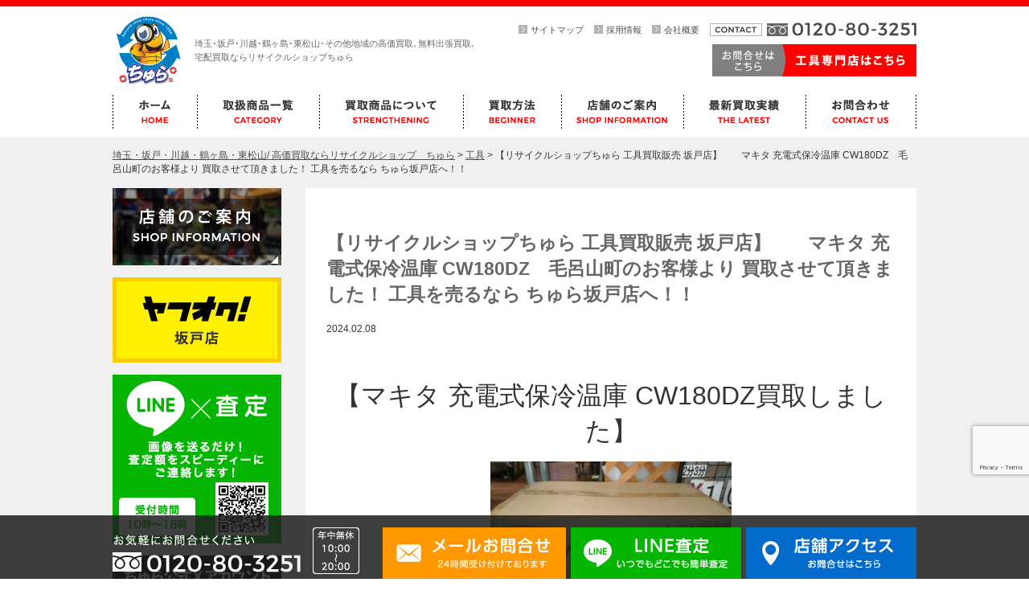

--- FILE ---
content_type: text/html; charset=UTF-8
request_url: https://www.fujichura.com/55605/
body_size: 14056
content:
<!DOCTYPE html>
<html lang="ja">

<head>

	<!-- Google tag (gtag.js) -->
	<script async src="https://www.googletagmanager.com/gtag/js?id=G-0XL0260FD9"></script>
	<script>
		window.dataLayer = window.dataLayer || [];

		function gtag() {
			dataLayer.push(arguments);
		}
		gtag('js', new Date());

		gtag('config', 'G-0XL0260FD9');
	</script>

	<!-- Google Tag Manager -->
	<script>
		(function(w, d, s, l, i) {
			w[l] = w[l] || [];
			w[l].push({
				'gtm.start': new Date().getTime(),
				event: 'gtm.js'
			});
			var f = d.getElementsByTagName(s)[0],
				j = d.createElement(s),
				dl = l != 'dataLayer' ? '&l=' + l : '';
			j.async = true;
			j.src =
				'https://www.googletagmanager.com/gtm.js?id=' + i + dl;
			f.parentNode.insertBefore(j, f);
		})(window, document, 'script', 'dataLayer', 'GTM-52BM9H3R');
	</script>
	<!-- End Google Tag Manager -->

	<!-- Global site tag (gtag.js) - Google Analytics -->
	<script async src="https://www.googletagmanager.com/gtag/js?id=UA-35987031-1"></script>
	<script>
		window.dataLayer = window.dataLayer || [];

		function gtag() {
			dataLayer.push(arguments);
		}
		gtag('js', new Date());

		gtag('config', 'UA-35987031-1');
	</script>

	<script type="text/javascript">
		(function(c, l, a, r, i, t, y) {
			c[a] = c[a] || function() {
				(c[a].q = c[a].q || []).push(arguments)
			};
			t = l.createElement(r);
			t.async = 1;
			t.src = "https://www.clarity.ms/tag/" + i;
			y = l.getElementsByTagName(r)[0];
			y.parentNode.insertBefore(t, y);
		})(window, document, "clarity", "script", "5ytai45muj");
	</script>

	<meta charset="UTF-8">
	<meta name="viewport" content="width=1040">
	<title>埼玉・坂戸・川越・鶴ヶ島・東松山/ 高価買取ならリサイクルショップ　ちゅら</title>
	<meta name="description" content="埼玉県 坂戸市のリサイクルショップちゅら坂戸店です。店頭買取はもちろん出張買取、宅配買取を受け付けています。便利なＬＩＮＥ査定も行っております。不要な中古品の処分・買取はお任せくださいませ！取扱商品は洗濯機、冷蔵庫、テレビ、家電・家具、貴金属、工具、ブランド品、時計、お酒、バッグ、エアガン、ミリタリー、自転車、など多数！" />
	<meta name="Keywords" content="リサイクルショップ,買取,坂戸,出張買取,販売" />
	<link rel="profile" href="http://gmpg.org/xfn/11">
		<script src="https://www.fujichura.com/fujichura/wp-content/themes/churad/js/html5.js"></script>
	<link href="https://fonts.googleapis.com/css?family=Montserrat:400,700" rel="stylesheet">
	<link href="https://www.fujichura.com/fujichura/wp-content/themes/churad/style.css" rel="stylesheet" type="text/css">
	<link href="https://www.fujichura.com/fujichura/wp-content/themes/churad/css/common.css?d=2" rel="stylesheet" type="text/css">
	<link href="https://www.fujichura.com/fujichura/wp-content/themes/churad/css/page.css" rel="stylesheet" type="text/css">
		<meta name='robots' content='max-image-preview:large' />
	<style>img:is([sizes="auto" i], [sizes^="auto," i]) { contain-intrinsic-size: 3000px 1500px }</style>
	<link rel='dns-prefetch' href='//stats.wp.com' />
<link rel='dns-prefetch' href='//v0.wordpress.com' />
<script type="text/javascript">
/* <![CDATA[ */
window._wpemojiSettings = {"baseUrl":"https:\/\/s.w.org\/images\/core\/emoji\/16.0.1\/72x72\/","ext":".png","svgUrl":"https:\/\/s.w.org\/images\/core\/emoji\/16.0.1\/svg\/","svgExt":".svg","source":{"concatemoji":"https:\/\/www.fujichura.com\/fujichura\/wp-includes\/js\/wp-emoji-release.min.js?ver=6.8.3"}};
/*! This file is auto-generated */
!function(s,n){var o,i,e;function c(e){try{var t={supportTests:e,timestamp:(new Date).valueOf()};sessionStorage.setItem(o,JSON.stringify(t))}catch(e){}}function p(e,t,n){e.clearRect(0,0,e.canvas.width,e.canvas.height),e.fillText(t,0,0);var t=new Uint32Array(e.getImageData(0,0,e.canvas.width,e.canvas.height).data),a=(e.clearRect(0,0,e.canvas.width,e.canvas.height),e.fillText(n,0,0),new Uint32Array(e.getImageData(0,0,e.canvas.width,e.canvas.height).data));return t.every(function(e,t){return e===a[t]})}function u(e,t){e.clearRect(0,0,e.canvas.width,e.canvas.height),e.fillText(t,0,0);for(var n=e.getImageData(16,16,1,1),a=0;a<n.data.length;a++)if(0!==n.data[a])return!1;return!0}function f(e,t,n,a){switch(t){case"flag":return n(e,"\ud83c\udff3\ufe0f\u200d\u26a7\ufe0f","\ud83c\udff3\ufe0f\u200b\u26a7\ufe0f")?!1:!n(e,"\ud83c\udde8\ud83c\uddf6","\ud83c\udde8\u200b\ud83c\uddf6")&&!n(e,"\ud83c\udff4\udb40\udc67\udb40\udc62\udb40\udc65\udb40\udc6e\udb40\udc67\udb40\udc7f","\ud83c\udff4\u200b\udb40\udc67\u200b\udb40\udc62\u200b\udb40\udc65\u200b\udb40\udc6e\u200b\udb40\udc67\u200b\udb40\udc7f");case"emoji":return!a(e,"\ud83e\udedf")}return!1}function g(e,t,n,a){var r="undefined"!=typeof WorkerGlobalScope&&self instanceof WorkerGlobalScope?new OffscreenCanvas(300,150):s.createElement("canvas"),o=r.getContext("2d",{willReadFrequently:!0}),i=(o.textBaseline="top",o.font="600 32px Arial",{});return e.forEach(function(e){i[e]=t(o,e,n,a)}),i}function t(e){var t=s.createElement("script");t.src=e,t.defer=!0,s.head.appendChild(t)}"undefined"!=typeof Promise&&(o="wpEmojiSettingsSupports",i=["flag","emoji"],n.supports={everything:!0,everythingExceptFlag:!0},e=new Promise(function(e){s.addEventListener("DOMContentLoaded",e,{once:!0})}),new Promise(function(t){var n=function(){try{var e=JSON.parse(sessionStorage.getItem(o));if("object"==typeof e&&"number"==typeof e.timestamp&&(new Date).valueOf()<e.timestamp+604800&&"object"==typeof e.supportTests)return e.supportTests}catch(e){}return null}();if(!n){if("undefined"!=typeof Worker&&"undefined"!=typeof OffscreenCanvas&&"undefined"!=typeof URL&&URL.createObjectURL&&"undefined"!=typeof Blob)try{var e="postMessage("+g.toString()+"("+[JSON.stringify(i),f.toString(),p.toString(),u.toString()].join(",")+"));",a=new Blob([e],{type:"text/javascript"}),r=new Worker(URL.createObjectURL(a),{name:"wpTestEmojiSupports"});return void(r.onmessage=function(e){c(n=e.data),r.terminate(),t(n)})}catch(e){}c(n=g(i,f,p,u))}t(n)}).then(function(e){for(var t in e)n.supports[t]=e[t],n.supports.everything=n.supports.everything&&n.supports[t],"flag"!==t&&(n.supports.everythingExceptFlag=n.supports.everythingExceptFlag&&n.supports[t]);n.supports.everythingExceptFlag=n.supports.everythingExceptFlag&&!n.supports.flag,n.DOMReady=!1,n.readyCallback=function(){n.DOMReady=!0}}).then(function(){return e}).then(function(){var e;n.supports.everything||(n.readyCallback(),(e=n.source||{}).concatemoji?t(e.concatemoji):e.wpemoji&&e.twemoji&&(t(e.twemoji),t(e.wpemoji)))}))}((window,document),window._wpemojiSettings);
/* ]]> */
</script>
<style id='wp-emoji-styles-inline-css' type='text/css'>

	img.wp-smiley, img.emoji {
		display: inline !important;
		border: none !important;
		box-shadow: none !important;
		height: 1em !important;
		width: 1em !important;
		margin: 0 0.07em !important;
		vertical-align: -0.1em !important;
		background: none !important;
		padding: 0 !important;
	}
</style>
<link rel='stylesheet' id='wp-block-library-css' href='https://www.fujichura.com/fujichura/wp-includes/css/dist/block-library/style.min.css?ver=6.8.3' type='text/css' media='all' />
<style id='classic-theme-styles-inline-css' type='text/css'>
/*! This file is auto-generated */
.wp-block-button__link{color:#fff;background-color:#32373c;border-radius:9999px;box-shadow:none;text-decoration:none;padding:calc(.667em + 2px) calc(1.333em + 2px);font-size:1.125em}.wp-block-file__button{background:#32373c;color:#fff;text-decoration:none}
</style>
<link rel='stylesheet' id='mediaelement-css' href='https://www.fujichura.com/fujichura/wp-includes/js/mediaelement/mediaelementplayer-legacy.min.css?ver=4.2.17' type='text/css' media='all' />
<link rel='stylesheet' id='wp-mediaelement-css' href='https://www.fujichura.com/fujichura/wp-includes/js/mediaelement/wp-mediaelement.min.css?ver=6.8.3' type='text/css' media='all' />
<style id='jetpack-sharing-buttons-style-inline-css' type='text/css'>
.jetpack-sharing-buttons__services-list{display:flex;flex-direction:row;flex-wrap:wrap;gap:0;list-style-type:none;margin:5px;padding:0}.jetpack-sharing-buttons__services-list.has-small-icon-size{font-size:12px}.jetpack-sharing-buttons__services-list.has-normal-icon-size{font-size:16px}.jetpack-sharing-buttons__services-list.has-large-icon-size{font-size:24px}.jetpack-sharing-buttons__services-list.has-huge-icon-size{font-size:36px}@media print{.jetpack-sharing-buttons__services-list{display:none!important}}.editor-styles-wrapper .wp-block-jetpack-sharing-buttons{gap:0;padding-inline-start:0}ul.jetpack-sharing-buttons__services-list.has-background{padding:1.25em 2.375em}
</style>
<style id='global-styles-inline-css' type='text/css'>
:root{--wp--preset--aspect-ratio--square: 1;--wp--preset--aspect-ratio--4-3: 4/3;--wp--preset--aspect-ratio--3-4: 3/4;--wp--preset--aspect-ratio--3-2: 3/2;--wp--preset--aspect-ratio--2-3: 2/3;--wp--preset--aspect-ratio--16-9: 16/9;--wp--preset--aspect-ratio--9-16: 9/16;--wp--preset--color--black: #000000;--wp--preset--color--cyan-bluish-gray: #abb8c3;--wp--preset--color--white: #ffffff;--wp--preset--color--pale-pink: #f78da7;--wp--preset--color--vivid-red: #cf2e2e;--wp--preset--color--luminous-vivid-orange: #ff6900;--wp--preset--color--luminous-vivid-amber: #fcb900;--wp--preset--color--light-green-cyan: #7bdcb5;--wp--preset--color--vivid-green-cyan: #00d084;--wp--preset--color--pale-cyan-blue: #8ed1fc;--wp--preset--color--vivid-cyan-blue: #0693e3;--wp--preset--color--vivid-purple: #9b51e0;--wp--preset--gradient--vivid-cyan-blue-to-vivid-purple: linear-gradient(135deg,rgba(6,147,227,1) 0%,rgb(155,81,224) 100%);--wp--preset--gradient--light-green-cyan-to-vivid-green-cyan: linear-gradient(135deg,rgb(122,220,180) 0%,rgb(0,208,130) 100%);--wp--preset--gradient--luminous-vivid-amber-to-luminous-vivid-orange: linear-gradient(135deg,rgba(252,185,0,1) 0%,rgba(255,105,0,1) 100%);--wp--preset--gradient--luminous-vivid-orange-to-vivid-red: linear-gradient(135deg,rgba(255,105,0,1) 0%,rgb(207,46,46) 100%);--wp--preset--gradient--very-light-gray-to-cyan-bluish-gray: linear-gradient(135deg,rgb(238,238,238) 0%,rgb(169,184,195) 100%);--wp--preset--gradient--cool-to-warm-spectrum: linear-gradient(135deg,rgb(74,234,220) 0%,rgb(151,120,209) 20%,rgb(207,42,186) 40%,rgb(238,44,130) 60%,rgb(251,105,98) 80%,rgb(254,248,76) 100%);--wp--preset--gradient--blush-light-purple: linear-gradient(135deg,rgb(255,206,236) 0%,rgb(152,150,240) 100%);--wp--preset--gradient--blush-bordeaux: linear-gradient(135deg,rgb(254,205,165) 0%,rgb(254,45,45) 50%,rgb(107,0,62) 100%);--wp--preset--gradient--luminous-dusk: linear-gradient(135deg,rgb(255,203,112) 0%,rgb(199,81,192) 50%,rgb(65,88,208) 100%);--wp--preset--gradient--pale-ocean: linear-gradient(135deg,rgb(255,245,203) 0%,rgb(182,227,212) 50%,rgb(51,167,181) 100%);--wp--preset--gradient--electric-grass: linear-gradient(135deg,rgb(202,248,128) 0%,rgb(113,206,126) 100%);--wp--preset--gradient--midnight: linear-gradient(135deg,rgb(2,3,129) 0%,rgb(40,116,252) 100%);--wp--preset--font-size--small: 13px;--wp--preset--font-size--medium: 20px;--wp--preset--font-size--large: 36px;--wp--preset--font-size--x-large: 42px;--wp--preset--spacing--20: 0.44rem;--wp--preset--spacing--30: 0.67rem;--wp--preset--spacing--40: 1rem;--wp--preset--spacing--50: 1.5rem;--wp--preset--spacing--60: 2.25rem;--wp--preset--spacing--70: 3.38rem;--wp--preset--spacing--80: 5.06rem;--wp--preset--shadow--natural: 6px 6px 9px rgba(0, 0, 0, 0.2);--wp--preset--shadow--deep: 12px 12px 50px rgba(0, 0, 0, 0.4);--wp--preset--shadow--sharp: 6px 6px 0px rgba(0, 0, 0, 0.2);--wp--preset--shadow--outlined: 6px 6px 0px -3px rgba(255, 255, 255, 1), 6px 6px rgba(0, 0, 0, 1);--wp--preset--shadow--crisp: 6px 6px 0px rgba(0, 0, 0, 1);}:where(.is-layout-flex){gap: 0.5em;}:where(.is-layout-grid){gap: 0.5em;}body .is-layout-flex{display: flex;}.is-layout-flex{flex-wrap: wrap;align-items: center;}.is-layout-flex > :is(*, div){margin: 0;}body .is-layout-grid{display: grid;}.is-layout-grid > :is(*, div){margin: 0;}:where(.wp-block-columns.is-layout-flex){gap: 2em;}:where(.wp-block-columns.is-layout-grid){gap: 2em;}:where(.wp-block-post-template.is-layout-flex){gap: 1.25em;}:where(.wp-block-post-template.is-layout-grid){gap: 1.25em;}.has-black-color{color: var(--wp--preset--color--black) !important;}.has-cyan-bluish-gray-color{color: var(--wp--preset--color--cyan-bluish-gray) !important;}.has-white-color{color: var(--wp--preset--color--white) !important;}.has-pale-pink-color{color: var(--wp--preset--color--pale-pink) !important;}.has-vivid-red-color{color: var(--wp--preset--color--vivid-red) !important;}.has-luminous-vivid-orange-color{color: var(--wp--preset--color--luminous-vivid-orange) !important;}.has-luminous-vivid-amber-color{color: var(--wp--preset--color--luminous-vivid-amber) !important;}.has-light-green-cyan-color{color: var(--wp--preset--color--light-green-cyan) !important;}.has-vivid-green-cyan-color{color: var(--wp--preset--color--vivid-green-cyan) !important;}.has-pale-cyan-blue-color{color: var(--wp--preset--color--pale-cyan-blue) !important;}.has-vivid-cyan-blue-color{color: var(--wp--preset--color--vivid-cyan-blue) !important;}.has-vivid-purple-color{color: var(--wp--preset--color--vivid-purple) !important;}.has-black-background-color{background-color: var(--wp--preset--color--black) !important;}.has-cyan-bluish-gray-background-color{background-color: var(--wp--preset--color--cyan-bluish-gray) !important;}.has-white-background-color{background-color: var(--wp--preset--color--white) !important;}.has-pale-pink-background-color{background-color: var(--wp--preset--color--pale-pink) !important;}.has-vivid-red-background-color{background-color: var(--wp--preset--color--vivid-red) !important;}.has-luminous-vivid-orange-background-color{background-color: var(--wp--preset--color--luminous-vivid-orange) !important;}.has-luminous-vivid-amber-background-color{background-color: var(--wp--preset--color--luminous-vivid-amber) !important;}.has-light-green-cyan-background-color{background-color: var(--wp--preset--color--light-green-cyan) !important;}.has-vivid-green-cyan-background-color{background-color: var(--wp--preset--color--vivid-green-cyan) !important;}.has-pale-cyan-blue-background-color{background-color: var(--wp--preset--color--pale-cyan-blue) !important;}.has-vivid-cyan-blue-background-color{background-color: var(--wp--preset--color--vivid-cyan-blue) !important;}.has-vivid-purple-background-color{background-color: var(--wp--preset--color--vivid-purple) !important;}.has-black-border-color{border-color: var(--wp--preset--color--black) !important;}.has-cyan-bluish-gray-border-color{border-color: var(--wp--preset--color--cyan-bluish-gray) !important;}.has-white-border-color{border-color: var(--wp--preset--color--white) !important;}.has-pale-pink-border-color{border-color: var(--wp--preset--color--pale-pink) !important;}.has-vivid-red-border-color{border-color: var(--wp--preset--color--vivid-red) !important;}.has-luminous-vivid-orange-border-color{border-color: var(--wp--preset--color--luminous-vivid-orange) !important;}.has-luminous-vivid-amber-border-color{border-color: var(--wp--preset--color--luminous-vivid-amber) !important;}.has-light-green-cyan-border-color{border-color: var(--wp--preset--color--light-green-cyan) !important;}.has-vivid-green-cyan-border-color{border-color: var(--wp--preset--color--vivid-green-cyan) !important;}.has-pale-cyan-blue-border-color{border-color: var(--wp--preset--color--pale-cyan-blue) !important;}.has-vivid-cyan-blue-border-color{border-color: var(--wp--preset--color--vivid-cyan-blue) !important;}.has-vivid-purple-border-color{border-color: var(--wp--preset--color--vivid-purple) !important;}.has-vivid-cyan-blue-to-vivid-purple-gradient-background{background: var(--wp--preset--gradient--vivid-cyan-blue-to-vivid-purple) !important;}.has-light-green-cyan-to-vivid-green-cyan-gradient-background{background: var(--wp--preset--gradient--light-green-cyan-to-vivid-green-cyan) !important;}.has-luminous-vivid-amber-to-luminous-vivid-orange-gradient-background{background: var(--wp--preset--gradient--luminous-vivid-amber-to-luminous-vivid-orange) !important;}.has-luminous-vivid-orange-to-vivid-red-gradient-background{background: var(--wp--preset--gradient--luminous-vivid-orange-to-vivid-red) !important;}.has-very-light-gray-to-cyan-bluish-gray-gradient-background{background: var(--wp--preset--gradient--very-light-gray-to-cyan-bluish-gray) !important;}.has-cool-to-warm-spectrum-gradient-background{background: var(--wp--preset--gradient--cool-to-warm-spectrum) !important;}.has-blush-light-purple-gradient-background{background: var(--wp--preset--gradient--blush-light-purple) !important;}.has-blush-bordeaux-gradient-background{background: var(--wp--preset--gradient--blush-bordeaux) !important;}.has-luminous-dusk-gradient-background{background: var(--wp--preset--gradient--luminous-dusk) !important;}.has-pale-ocean-gradient-background{background: var(--wp--preset--gradient--pale-ocean) !important;}.has-electric-grass-gradient-background{background: var(--wp--preset--gradient--electric-grass) !important;}.has-midnight-gradient-background{background: var(--wp--preset--gradient--midnight) !important;}.has-small-font-size{font-size: var(--wp--preset--font-size--small) !important;}.has-medium-font-size{font-size: var(--wp--preset--font-size--medium) !important;}.has-large-font-size{font-size: var(--wp--preset--font-size--large) !important;}.has-x-large-font-size{font-size: var(--wp--preset--font-size--x-large) !important;}
:where(.wp-block-post-template.is-layout-flex){gap: 1.25em;}:where(.wp-block-post-template.is-layout-grid){gap: 1.25em;}
:where(.wp-block-columns.is-layout-flex){gap: 2em;}:where(.wp-block-columns.is-layout-grid){gap: 2em;}
:root :where(.wp-block-pullquote){font-size: 1.5em;line-height: 1.6;}
</style>
<link rel='stylesheet' id='contact-form-7-css' href='https://www.fujichura.com/fujichura/wp-content/plugins/contact-form-7/includes/css/styles.css?ver=6.1.3' type='text/css' media='all' />
<link rel='stylesheet' id='toc-screen-css' href='https://www.fujichura.com/fujichura/wp-content/plugins/table-of-contents-plus/screen.min.css?ver=2411.1' type='text/css' media='all' />
<style id='toc-screen-inline-css' type='text/css'>
div#toc_container {width: 75%;}
</style>
<script type="text/javascript" src="https://www.fujichura.com/fujichura/wp-includes/js/jquery/jquery.min.js?ver=3.7.1" id="jquery-core-js"></script>
<script type="text/javascript" src="https://www.fujichura.com/fujichura/wp-includes/js/jquery/jquery-migrate.min.js?ver=3.4.1" id="jquery-migrate-js"></script>
<link rel="https://api.w.org/" href="https://www.fujichura.com/wp-json/" /><link rel="alternate" title="JSON" type="application/json" href="https://www.fujichura.com/wp-json/wp/v2/posts/55605" /><link rel="EditURI" type="application/rsd+xml" title="RSD" href="https://www.fujichura.com/fujichura/xmlrpc.php?rsd" />
<meta name="generator" content="WordPress 6.8.3" />
<link rel="canonical" href="https://www.fujichura.com/55605/" />
<link rel='shortlink' href='https://wp.me/p81Ij9-esR' />
<link rel="alternate" title="oEmbed (JSON)" type="application/json+oembed" href="https://www.fujichura.com/wp-json/oembed/1.0/embed?url=https%3A%2F%2Fwww.fujichura.com%2F55605%2F" />
<link rel="alternate" title="oEmbed (XML)" type="text/xml+oembed" href="https://www.fujichura.com/wp-json/oembed/1.0/embed?url=https%3A%2F%2Fwww.fujichura.com%2F55605%2F&#038;format=xml" />
	<style>img#wpstats{display:none}</style>
		
<!-- Jetpack Open Graph Tags -->
<meta property="og:type" content="article" />
<meta property="og:title" content="【リサイクルショップちゅら 工具買取販売 坂戸店】　　マキタ 充電式保冷温庫 CW180DZ　毛呂山町のお客様より 買取させて頂きました！ 工具を売るなら ちゅら坂戸店へ！！" />
<meta property="og:url" content="https://www.fujichura.com/55605/" />
<meta property="og:description" content="【マキタ 充電式保冷温庫 CW180DZ買取しました】 &nbsp; 電動工具の買取をしています。 査定だけで&hellip;" />
<meta property="article:published_time" content="2024-02-08T08:57:11+00:00" />
<meta property="article:modified_time" content="2024-02-08T08:58:26+00:00" />
<meta property="og:site_name" content="埼玉・坂戸・川越・鶴ヶ島・東松山/ 高価買取ならリサイクルショップ　ちゅら" />
<meta property="og:image" content="https://www.fujichura.com/fujichura/wp-content/uploads/2024/02/P2080469-scaled.jpg" />
<meta property="og:image:width" content="2560" />
<meta property="og:image:height" content="1920" />
<meta property="og:image:alt" content="" />
<meta property="og:locale" content="ja_JP" />
<meta name="twitter:text:title" content="【リサイクルショップちゅら 工具買取販売 坂戸店】　　マキタ 充電式保冷温庫 CW180DZ　毛呂山町のお客様より 買取させて頂きました！ 工具を売るなら ちゅら坂戸店へ！！" />
<meta name="twitter:image" content="https://www.fujichura.com/fujichura/wp-content/uploads/2024/02/P2080469-scaled.jpg?w=640" />
<meta name="twitter:card" content="summary_large_image" />

<!-- End Jetpack Open Graph Tags -->
<link rel="icon" href="https://www.fujichura.com/fujichura/wp-content/uploads/2024/05/cropped-hd_logo-32x32.png" sizes="32x32" />
<link rel="icon" href="https://www.fujichura.com/fujichura/wp-content/uploads/2024/05/cropped-hd_logo-192x192.png" sizes="192x192" />
<link rel="apple-touch-icon" href="https://www.fujichura.com/fujichura/wp-content/uploads/2024/05/cropped-hd_logo-180x180.png" />
<meta name="msapplication-TileImage" content="https://www.fujichura.com/fujichura/wp-content/uploads/2024/05/cropped-hd_logo-270x270.png" />
</head>

<body class="wp-singular post-template-default single single-post postid-55605 single-format-standard wp-theme-churad">
	<script>
		(function(i, s, o, g, r, a, m) {
			i['GoogleAnalyticsObject'] = r;
			i[r] = i[r] || function() {
				(i[r].q = i[r].q || []).push(arguments)
			}, i[r].l = 1 * new Date();
			a = s.createElement(o),
				m = s.getElementsByTagName(o)[0];
			a.async = 1;
			a.src = g;
			m.parentNode.insertBefore(a, m)
		})(window, document, 'script', 'https://www.google-analytics.com/analytics.js', 'ga');
		ga('create', 'UA-35987031-1', 'auto');
		ga('send', 'pageview');
	</script>

	<!-- Google Tag Manager (noscript) -->
	<noscript><iframe src="https://www.googletagmanager.com/ns.html?id=GTM-52BM9H3R"
			height="0" width="0" style="display:none;visibility:hidden"></iframe></noscript>
	<!-- End Google Tag Manager (noscript) -->

	<header>
		<div id="header" class="w op">
			<div id="hd_logo">
				<table>
					<tr>
						<th><a href="https://www.fujichura.com/"><img src="https://www.fujichura.com/fujichura/wp-content/themes/churad/img/common/hd_logo.png" alt="ちゅら"></a></th>
						<td>
							<h1 class="fs11">埼玉･坂戸･川越･鶴ヶ島･東松山･その他地域の高価買取､無料出張買取､<br>宅配買取ならリサイクルショップちゅら</h1>
						</td>
					</tr>
				</table>
			</div>
			<div id="hd_nav">
				<ul class="fs11">
					<li><a href="https://www.fujichura.com/sitemap/">サイトマップ</a></li>
					<li><a href="https://www.fujichura.com/recruit/">採用情報</a></li>
					<li><a href="https://www.fujichura.com/company/">会社概要</a></li>
				</ul>
				<div id="hd_tel"><img src="https://www.fujichura.com/fujichura/wp-content/themes/churad/img/common/hd_tel.png" alt="0120-80-3251"></div>
				<div id="hd_btn">
					<a href="https://www.fujichura.com/contact/"><img src="https://www.fujichura.com/fujichura/wp-content/themes/churad/img/common/hd_btn.png" alt="お問い合わせはこちら"></a>
					<a href="http://chura-kougu.com/" target="_blank"><img src="https://www.fujichura.com/fujichura/wp-content/themes/churad/img/common/hd_btn2.png" alt="工具専門店はこちら"></a>
				</div>
			</div>
		</div>

		<nav>
			<div id="gnav" class="w">
				<ul class="clearfix">
					<li class="n1"><a href="https://www.fujichura.com/"><img src="https://www.fujichura.com/fujichura/wp-content/themes/churad/img/common/gnav_f1.png" alt="ホーム"></a></li>
					<li class="n2"><a href="https://www.fujichura.com/itemlist/"><img src="https://www.fujichura.com/fujichura/wp-content/themes/churad/img/common/gnav_f2.png" alt="取扱商品一覧"></a></li>
					<li class="n3">
						<img src="https://www.fujichura.com/fujichura/wp-content/themes/churad/img/common/gnav_f3.png" alt="買取商品について">
						<div id="n3menu">
							<div class="dmenu">
								<ul>
									
									<li><a href="https://www.fujichura.com/category/cat1/">AVデジタル</a></li><li><a href="https://www.fujichura.com/category/cat29/">アニメグッズ</a></li><li><a href="https://www.fujichura.com/category/cat5/">お酒</a></li><li><a href="https://www.fujichura.com/category/cat22/">カメラ</a></li><li><a href="https://www.fujichura.com/category/cat27/">ガンダム</a></li></ul><ul><li><a href="https://www.fujichura.com/category/cat33/">ゲーム　最新/レトロ</a></li><li><a href="https://www.fujichura.com/category/cat12/">スポーツ</a></li><li><a href="https://www.fujichura.com/category/cat11/">スマホ・携帯</a></li><li><a href="https://www.fujichura.com/category/cat19/">その他商品</a></li><li><a href="https://www.fujichura.com/category/cat15/">ディズニー サンリオ</a></li></ul><ul><li><a href="https://www.fujichura.com/category/cat23/">ナイフ</a></li><li><a href="https://www.fujichura.com/category/cat26/">フィギュア</a></li><li><a href="https://www.fujichura.com/category/cat24/">プラモデル</a></li><li><a href="https://www.fujichura.com/category/cat3/">ブランド</a></li><li><a href="https://www.fujichura.com/category/cat30/">ポケカ　トレカ</a></li></ul><ul><li><a href="https://www.fujichura.com/category/cat16/">ホビー</a></li><li><a href="https://www.fujichura.com/category/cat32/">ミニカー</a></li><li><a href="https://www.fujichura.com/category/cat9/">ミリタリー</a></li><li><a href="https://www.fujichura.com/category/cat20/">レトロ・ヴィンテージ・骨董</a></li><li><a href="https://www.fujichura.com/category/cat31/">ロボット</a></li></ul><ul><li><a href="https://www.fujichura.com/category/cat4/">冷蔵庫・洗濯機</a></li><li><a href="https://www.fujichura.com/category/cat8/">工具</a></li><li><a href="https://www.fujichura.com/category/cat2/">時計</a></li><li><a href="https://www.fujichura.com/category/cat25/">特撮グッズ</a></li><li><a href="https://www.fujichura.com/category/cat10/">生活家電</a></li></ul><ul><li><a href="https://www.fujichura.com/category/cat18/">生活用品・雑貨</a></li><li><a href="https://www.fujichura.com/category/cat28/">美少女</a></li><li><a href="https://www.fujichura.com/category/%e8%87%aa%e8%bb%a2%e8%bb%8a/">自転車</a></li><li><a href="https://www.fujichura.com/category/cat6/">貴金属・ダイヤモンド</a></li><li><a href="https://www.fujichura.com/category/cat17/">金券・商品券</a></li></ul><ul>								</ul>
							</div>
						</div>
					</li>
					<li class="n4">
						<img src="https://www.fujichura.com/fujichura/wp-content/themes/churad/img/common/gnav_f4.png" alt="買取方法">
						<div id="n4menu">
							<div class="dmenu">
								<ul>
									<li><a href="https://www.fujichura.com/deli/">&gt; 宅配買取サービス</a></li>
									<li><a href="https://www.fujichura.com/trip/">&gt; 出張買取サービス</a></li>
									<li><a href="https://www.fujichura.com/store/">&gt; 店頭買取サービス</a></li>
								</ul>
							</div>
						</div>
					</li>
					<li class="n5"><a href="https://www.fujichura.com/shop/"><img src="https://www.fujichura.com/fujichura/wp-content/themes/churad/img/common/gnav_f5.png" alt="店舗のご案内"></a></li>
					<li class="n6"><a href="https://www.fujichura.com/post_record/"><img src="https://www.fujichura.com/fujichura/wp-content/themes/churad/img/common/gnav_f6.png" alt="最新買取実績"></a></li>
					<li class="n7"><a href="https://www.fujichura.com/contact/"><img src="https://www.fujichura.com/fujichura/wp-content/themes/churad/img/common/gnav_f7.png" alt="お問合わせ"></a></li>
				</ul>
			</div>
		</nav>

	</header><section id="wrap">
	<div id="content" class="w">
		<div id="bread"><!-- Breadcrumb NavXT 7.4.1 -->
<span property="itemListElement" typeof="ListItem"><a property="item" typeof="WebPage" title="埼玉・坂戸・川越・鶴ヶ島・東松山/ 高価買取ならリサイクルショップ　ちゅらへ移動する" href="https://www.fujichura.com" class="home" ><span property="name">埼玉・坂戸・川越・鶴ヶ島・東松山/ 高価買取ならリサイクルショップ　ちゅら</span></a><meta property="position" content="1"></span> &gt; <span property="itemListElement" typeof="ListItem"><a property="item" typeof="WebPage" title="Go to the 工具 カテゴリー archives." href="https://www.fujichura.com/category/cat8/" class="taxonomy category" ><span property="name">工具</span></a><meta property="position" content="2"></span> &gt; <span property="itemListElement" typeof="ListItem"><span property="name" class="post post-post current-item">【リサイクルショップちゅら 工具買取販売 坂戸店】　　マキタ 充電式保冷温庫 CW180DZ　毛呂山町のお客様より 買取させて頂きました！ 工具を売るなら ちゅら坂戸店へ！！</span><meta property="url" content="https://www.fujichura.com/55605/"><meta property="position" content="3"></span></div>
		<div id="main">
			<div id="single">
									<h3>【リサイクルショップちゅら 工具買取販売 坂戸店】　　マキタ 充電式保冷温庫 CW180DZ　毛呂山町のお客様より 買取させて頂きました！ 工具を売るなら ちゅら坂戸店へ！！</h3>
					<div class="date">2024.02.08</div>
					<p><h3 style="text-align: center"></h3>
<p style="text-align: center"><span style="font-size: 24pt">【マキタ 充電式保冷温庫 CW180DZ買取しました】</span></p>
<div style="text-align: center">
<p><img src="https://www.fujichura.com/fujichura/wp-content/plugins/lazy-load/images/1x1.trans.gif" data-lazy-src="https://www.fujichura.com/fujichura/wp-content/uploads/2024/02/P2080469-300x225.jpg" fetchpriority="high" decoding="async" class="size-medium wp-image-55601" alt width="300" height="225" srcset="https://www.fujichura.com/fujichura/wp-content/uploads/2024/02/P2080469-300x225.jpg 300w, https://www.fujichura.com/fujichura/wp-content/uploads/2024/02/P2080469-1024x768.jpg 1024w, https://www.fujichura.com/fujichura/wp-content/uploads/2024/02/P2080469-768x576.jpg 768w, https://www.fujichura.com/fujichura/wp-content/uploads/2024/02/P2080469-1536x1152.jpg 1536w, https://www.fujichura.com/fujichura/wp-content/uploads/2024/02/P2080469-2048x1536.jpg 2048w" sizes="(max-width: 300px) 100vw, 300px"><noscript><img fetchpriority="high" decoding="async" class="size-medium wp-image-55601" src="https://www.fujichura.com/fujichura/wp-content/uploads/2024/02/P2080469-300x225.jpg" alt="" width="300" height="225" srcset="https://www.fujichura.com/fujichura/wp-content/uploads/2024/02/P2080469-300x225.jpg 300w, https://www.fujichura.com/fujichura/wp-content/uploads/2024/02/P2080469-1024x768.jpg 1024w, https://www.fujichura.com/fujichura/wp-content/uploads/2024/02/P2080469-768x576.jpg 768w, https://www.fujichura.com/fujichura/wp-content/uploads/2024/02/P2080469-1536x1152.jpg 1536w, https://www.fujichura.com/fujichura/wp-content/uploads/2024/02/P2080469-2048x1536.jpg 2048w" sizes="(max-width: 300px) 100vw, 300px" /></noscript></p>
<p>&nbsp;</p>
</div>
<div style="text-align: center"><span style="font-size: 14pt">電動工具の買取をしています。</span></div>
<div style="text-align: center"><span style="font-size: 14pt"><strong>査定</strong>だけでもお気軽に！</span></div>
<div style="text-align: center"></div>
<div style="text-align: center"><span style="font-size: 18pt"><span style="color: #ff0000">☆</span><span style="color: #ffff00">★</span><span style="color: #ff0000">☆</span><span style="color: #00ff00">LINE</span>友達も<span style="color: #ff0000"><strong>大</strong></span>募集中<span style="color: #ffff00">☆</span><span style="color: #ff0000">★</span><span style="color: #ffff00">☆</span></span></div>
<div style="text-align: center"><span style="font-size: 24pt">⇓⇓査定コチラ⇓⇓</span></div>
<div style="text-align: center"></div>
<div style="text-align: center"><a href="https://www.fujichura.com/line/"><img src="https://www.fujichura.com/fujichura/wp-content/plugins/lazy-load/images/1x1.trans.gif" data-lazy-src="https://www.fujichura.com/fujichura/wp-content/uploads/2022/08/side_bnr1.jpg" decoding="async" class="alignnone size-full wp-image-42118" alt width="210" height="210" srcset="https://www.fujichura.com/fujichura/wp-content/uploads/2022/08/side_bnr1.jpg 210w, https://www.fujichura.com/fujichura/wp-content/uploads/2022/08/side_bnr1-200x200.jpg 200w" sizes="(max-width: 210px) 100vw, 210px"><noscript><img decoding="async" class="alignnone size-full wp-image-42118" src="https://www.fujichura.com/fujichura/wp-content/uploads/2022/08/side_bnr1.jpg" alt="" width="210" height="210" srcset="https://www.fujichura.com/fujichura/wp-content/uploads/2022/08/side_bnr1.jpg 210w, https://www.fujichura.com/fujichura/wp-content/uploads/2022/08/side_bnr1-200x200.jpg 200w" sizes="(max-width: 210px) 100vw, 210px" /></noscript></a></div>
<div style="text-align: center"></div>
<div style="text-align: center"><strong><span style="font-size: 14pt">工具<span style="color: #ff0000">買取</span>販売専門 ちゅら 坂戸店</span></strong></div>
<div style="text-align: center"><strong><span style="font-size: 14pt">【リサイクルショップちゅら併設】</span></strong></div>
<div></div>
<div style="text-align: center"><span style="font-size: 14pt">リサイクルショップちゅら坂戸店では</span></div>
<div style="text-align: center"><span style="font-size: 14pt">工具を強化<span style="color: #ff0000">買取</span>中です！</span></div>
<div style="text-align: center">
<div></div>
<div><span style="font-size: 14pt">・充電式工具・コード式</span></div>
<div><span style="font-size: 14pt">・エンジン工具・エア工具</span></div>
<div><span style="font-size: 14pt">・農機具・測定工具</span></div>
<div><span style="font-size: 14pt">・電材・ハンドツール</span></div>
<div><span style="font-size: 14pt">いろいろ買取しています！</span></div>
</div>
<div style="text-align: center"></div>
<div style="text-align: center"></div>
<div style="text-align: center"><span style="font-size: 14pt">是非一度お問い合わせくださいませ♪♪</span></div>
<p style="text-align: center">★☆★☆★☆★☆★☆★☆★☆★☆★☆</p>
<div style="text-align: center"><a href="https://auctions.yahoo.co.jp/seller/fujichura?sid=fujichura&amp;auccat=24642&amp;b=1&amp;n=100&amp;mode=2&amp;ngram=1&amp;anchor=1&amp;slider=undefined"><img src="https://www.fujichura.com/fujichura/wp-content/plugins/lazy-load/images/1x1.trans.gif" data-lazy-src="https://www.fujichura.com/fujichura/wp-content/uploads/2020/11/64991b07e3b71ff12896c5563e753ab2-300x41.jpg" decoding="async" class="size-medium wp-image-30965 aligncenter" alt width="300" height="41" srcset="https://www.fujichura.com/fujichura/wp-content/uploads/2020/11/64991b07e3b71ff12896c5563e753ab2-300x41.jpg 300w, https://www.fujichura.com/fujichura/wp-content/uploads/2020/11/64991b07e3b71ff12896c5563e753ab2.jpg 500w" sizes="(max-width: 300px) 100vw, 300px"><noscript><img decoding="async" class="size-medium wp-image-30965 aligncenter" src="https://www.fujichura.com/fujichura/wp-content/uploads/2020/11/64991b07e3b71ff12896c5563e753ab2-300x41.jpg" alt="" width="300" height="41" srcset="https://www.fujichura.com/fujichura/wp-content/uploads/2020/11/64991b07e3b71ff12896c5563e753ab2-300x41.jpg 300w, https://www.fujichura.com/fujichura/wp-content/uploads/2020/11/64991b07e3b71ff12896c5563e753ab2.jpg 500w" sizes="(max-width: 300px) 100vw, 300px" /></noscript></a></div>
<p style="text-align: center">★☆★☆★☆★☆★☆★☆★☆★☆★☆</p>
<div style="text-align: center"></div>
<div style="text-align: center"><span style="font-size: 14pt">埼玉県 坂戸市 川越市 鶴ヶ島市 高坂 東松山市 日高市 毛呂山町 鳩山町</span></div>
<div style="text-align: center"><span style="font-size: 14pt">川越市 上尾市 入間市 桶川市 越生町 川島町 熊谷市 鴻巣市 越谷市</span></div>
<div style="text-align: center"><span style="font-size: 14pt">所沢市 蓮田市 嵐山町ときがわ町 狭山市</span></div>
<div style="text-align: center"><span style="font-size: 14pt">お近くのお客様お待ちしております。</span></div>
<div style="text-align: center"></div>
<div style="text-align: center"><span style="font-size: 14pt">宅配買取・LINE査定</span></div>
<div style="text-align: center"><span style="font-size: 14pt">などもやっています。</span></div>
<div style="text-align: center"></div>
<div style="text-align: center"><span style="font-size: 18pt"><b><span style="color: #ff0000">⇩⇩⇩</span>坂戸店内画像<span style="color: #ff0000">⇩⇩⇩</span></b></span></div>
<div style="text-align: center"></div>
<div style="text-align: center"><a href="https://www.fujichura.com/"><img src="https://www.fujichura.com/fujichura/wp-content/plugins/lazy-load/images/1x1.trans.gif" data-lazy-src="https://www.fujichura.com/fujichura/wp-content/uploads/2020/11/DSC02880-300x225.jpg" loading="lazy" decoding="async" class="alignnone size-medium wp-image-30832" alt width="300" height="225" srcset="https://www.fujichura.com/fujichura/wp-content/uploads/2020/11/DSC02880-300x225.jpg 300w, https://www.fujichura.com/fujichura/wp-content/uploads/2020/11/DSC02880.jpg 640w" sizes="auto, (max-width: 300px) 100vw, 300px"><noscript><img loading="lazy" decoding="async" class="alignnone size-medium wp-image-30832" src="https://www.fujichura.com/fujichura/wp-content/uploads/2020/11/DSC02880-300x225.jpg" alt="" width="300" height="225" srcset="https://www.fujichura.com/fujichura/wp-content/uploads/2020/11/DSC02880-300x225.jpg 300w, https://www.fujichura.com/fujichura/wp-content/uploads/2020/11/DSC02880.jpg 640w" sizes="auto, (max-width: 300px) 100vw, 300px" /></noscript></a><a href="https://www.fujichura.com/"><img src="https://www.fujichura.com/fujichura/wp-content/plugins/lazy-load/images/1x1.trans.gif" data-lazy-src="https://www.fujichura.com/fujichura/wp-content/uploads/2020/11/DSC02983-300x225.jpg" loading="lazy" decoding="async" class="alignnone size-medium wp-image-30990" alt width="300" height="225" srcset="https://www.fujichura.com/fujichura/wp-content/uploads/2020/11/DSC02983-300x225.jpg 300w, https://www.fujichura.com/fujichura/wp-content/uploads/2020/11/DSC02983.jpg 640w" sizes="auto, (max-width: 300px) 100vw, 300px"><noscript><img loading="lazy" decoding="async" class="alignnone size-medium wp-image-30990" src="https://www.fujichura.com/fujichura/wp-content/uploads/2020/11/DSC02983-300x225.jpg" alt="" width="300" height="225" srcset="https://www.fujichura.com/fujichura/wp-content/uploads/2020/11/DSC02983-300x225.jpg 300w, https://www.fujichura.com/fujichura/wp-content/uploads/2020/11/DSC02983.jpg 640w" sizes="auto, (max-width: 300px) 100vw, 300px" /></noscript></a></div>
<div style="text-align: center"><a href="https://www.fujichura.com/"><img src="https://www.fujichura.com/fujichura/wp-content/plugins/lazy-load/images/1x1.trans.gif" data-lazy-src="https://www.fujichura.com/fujichura/wp-content/uploads/2020/11/DSC02984-300x225.jpg" loading="lazy" decoding="async" class="alignnone size-medium wp-image-30994" alt width="300" height="225" srcset="https://www.fujichura.com/fujichura/wp-content/uploads/2020/11/DSC02984-300x225.jpg 300w, https://www.fujichura.com/fujichura/wp-content/uploads/2020/11/DSC02984.jpg 640w" sizes="auto, (max-width: 300px) 100vw, 300px"><noscript><img loading="lazy" decoding="async" class="alignnone size-medium wp-image-30994" src="https://www.fujichura.com/fujichura/wp-content/uploads/2020/11/DSC02984-300x225.jpg" alt="" width="300" height="225" srcset="https://www.fujichura.com/fujichura/wp-content/uploads/2020/11/DSC02984-300x225.jpg 300w, https://www.fujichura.com/fujichura/wp-content/uploads/2020/11/DSC02984.jpg 640w" sizes="auto, (max-width: 300px) 100vw, 300px" /></noscript></a><a href="https://www.fujichura.com/"><img src="https://www.fujichura.com/fujichura/wp-content/plugins/lazy-load/images/1x1.trans.gif" data-lazy-src="https://www.fujichura.com/fujichura/wp-content/uploads/2020/11/DSC02985-300x225.jpg" loading="lazy" decoding="async" class="alignnone size-medium wp-image-30995" alt width="300" height="225" srcset="https://www.fujichura.com/fujichura/wp-content/uploads/2020/11/DSC02985-300x225.jpg 300w, https://www.fujichura.com/fujichura/wp-content/uploads/2020/11/DSC02985.jpg 640w" sizes="auto, (max-width: 300px) 100vw, 300px"><noscript><img loading="lazy" decoding="async" class="alignnone size-medium wp-image-30995" src="https://www.fujichura.com/fujichura/wp-content/uploads/2020/11/DSC02985-300x225.jpg" alt="" width="300" height="225" srcset="https://www.fujichura.com/fujichura/wp-content/uploads/2020/11/DSC02985-300x225.jpg 300w, https://www.fujichura.com/fujichura/wp-content/uploads/2020/11/DSC02985.jpg 640w" sizes="auto, (max-width: 300px) 100vw, 300px" /></noscript></a></div>
<div style="text-align: center"></div>
<div style="text-align: center"><span style="font-size: 18pt"><b><span style="color: #ff0000">⇧⇧⇧</span>坂戸店内画像<span style="color: #ff0000">⇧⇧⇧</span></b></span></div>
<div style="text-align: center"></div>
<div style="text-align: center">
<div>&#8212;&#8212;&#8212;&#8212;&#8212;&#8212;&#8212;&#8212;&#8212;&#8212;&#8212;&#8212;&#8212;&#8212;&#8212;&#8212;&#8212;&#8212;&#8212;&#8212;&#8212;&#8212;&#8212;&#8212;&#8212;&#8212;&#8212;&#8212;</div>
<div><a href="http://chura-kougu.com/">工具販売買取専門 ちゅら 坂戸店【リサイクルショップちゅら併設】</a><a href="https://www.google.co.jp/maps/place/%E5%B7%A5%E5%85%B7%E8%B2%A9%E5%A3%B2%E8%B2%B7%E5%8F%96%E5%B0%82%E9%96%80%2B%E3%81%A1%E3%82%85%E3%82%89%2B%E5%9D%82%E6%88%B8%E5%BA%97%E3%80%90%E3%83%AA%E3%82%B5%E3%82%A4%E3%82%AF%E3%83%AB%E3%82%B7%E3%83%A7%E3%83%83%E3%83%97%E3%81%A1%E3%82%85%E3%82%89%E4%BD%B5%E8%A8%AD%E3%80%91%EF%BC%88%2B%E6%96%B0%E5%93%81%E8%B2%A9%E5%A3%B2%2B%E9%9B%BB%E5%8B%95%E5%B7%A5%E5%85%B7%2B%E3%82%A8%E3%82%A2%E5%B7%A5%E5%85%B7%2B%E9%87%98%E6%89%93%E6%A9%9F%2B%E7%99%BA%E9%9B%BB%E6%A9%9F%2B%E3%82%A8%E3%83%B3%E3%82%B8%E3%83%B3%E5%B7%A5%E5%85%B7%2B%E6%B2%B9%E5%9C%A7%E5%B7%A5%E5%85%B7%2B%E3%83%96%E3%83%A9%E3%83%B3%E3%83%89%E3%83%84%E3%83%BC%E3%83%AB%EF%BC%89/%4035.9370995%2C139.3909285%2C12z/data=%214m8%211m2%212m1%211z5bel5YW36LKp5aOy6LK35Y-W5bCC6ZaAIOOBoeOCheOCiSDlnYLmiLjlupfjgJDjg6rjgrXjgqTjgq_jg6vjgrfjg6fjg4Pjg5fjgaHjgoXjgonkvbXoqK3jgJE%213m4%211s0x6018d772df9282f9:0xb68f856e019f3d61%218m2%213d35.9624929%214d139.3990312?hl=ja">《Google map》</a></div>
<div>埼玉県坂戸市元町10-14　TEL:049-299-7817</div>
<div>営業時間：10時～20時 年中無休！</div>
<div><a href="https://auctions.yahoo.co.jp/seller/fujichura?select=2&amp;sid=fujichura&amp;auccat=24642&amp;b=1&amp;n=100&amp;ngram=1&amp;anchor=1&amp;slider=#localnavi">ヤフオク出品一覧</a></div>
<div></div>
<div>□-□-□-□-□-□-□-□-□-□-□-□-□-□-□-□</div>
<div></div>
<div><a href="https://chura-kougu.com/new">ちゅら工具専門店</a> ホームページ</div>
<div>川越店《<a href="https://www.google.co.jp/maps/place/%E3%80%92350-1112%2B%E5%9F%BC%E7%8E%89%E7%9C%8C%E5%B7%9D%E8%B6%8A%E5%B8%82%E4%B8%8A%E9%87%8E%E7%94%B0%E7%94%BA%EF%BC%93%EF%BC%92%E2%88%92%EF%BC%91%EF%BC%98/%4035.9139157%2C139.4686811%2C17z/data=%213m1%214b1%214m2%213m1%211s0x6018da402777ba7b:0x687613ef13731a50?hl=ja">Google map</a>》熊谷店《<a href="https://www.google.co.jp/maps/place/%E3%80%92360-0804%2B%E5%9F%BC%E7%8E%89%E7%9C%8C%E7%86%8A%E8%B0%B7%E5%B8%82%E4%BB%A3%EF%BC%97%EF%BC%96%EF%BC%96/%4036.1697578%2C139.3712196%2C19.5z/data=%214m2%213m1%211s0x601f28195139ee4d:0x42eefce667b9db96">Google map</a>》蓮田店《<a href="https://www.google.co.jp/maps/place/%E3%80%92349-0133%2B%E5%9F%BC%E7%8E%89%E7%9C%8C%E8%93%AE%E7%94%B0%E5%B8%82%E9%96%8F%E6%88%B8%EF%BC%92%EF%BC%99%EF%BC%93%EF%BC%93/%4036.0127315%2C139.6355576%2C17z/data=%213m1%214b1%214m5%213m4%211s0x6018c891a61689b5:0x31341fa2d34598c7%218m2%213d36.0127315%214d139.6377463">Google map</a>》 越谷店《<a href="https://www.google.com/maps/place/%25E3%2580%2592343-0806%2B%25E5%259F%25BC%25E7%258E%2589%25E7%259C%258C%25E8%25B6%258A%25E8%25B0%25B7%25E5%25B8%2582%25E5%25AE%25AE%25E6%259C%25AC%25E7%2594%25BA%25EF%25BC%2594%25E4%25B8%2581%25E7%259B%25AE%25EF%25BC%2596%25EF%25BC%2596/%4035.881081%2C139.7673227%2C15z/data=%214m5%213m4%211s0x601896782c4cfa1b:0xd4fa576b7fa4edba%218m2%213d35.8818462%214d139.7752621?hl=ja">Google map</a>》上尾店《<a href="https://www.google.com/maps/place/%E3%80%92362-0015+%E5%9F%BC%E7%8E%89%E7%9C%8C%E4%B8%8A%E5%B0%BE%E5%B8%82%E7%B7%91%E4%B8%98%EF%BC%91%E4%B8%81%E7%9B%AE%EF%BC%91%EF%BC%91%E2%88%92%EF%BC%91%EF%BC%91/@35.9823695,139.5848213,17z/data=!3m1!4b1!4m5!3m4!1s0x6018cf6056592311:0x4ff226191950ffcd!8m2!3d35.9823695!4d139.58701">Google map</a>》</div>
<div></div>
</div>
<div style="text-align: center">ヤフオク出品一覧</div>
<div style="text-align: center"><a href="https://auctions.yahoo.co.jp/seller/chura_kougu">川越店</a> <a href="https://auctions.yahoo.co.jp/seller/chura_kougu_kumagaya">熊谷店</a> <a href="https://auctions.yahoo.co.jp/seller/chura_kougu_hasuda">蓮田店</a> <a href="https://auctions.yahoo.co.jp/seller/chura_kougu_kosigaya">越谷店</a></div>
<div style="text-align: center">&#8212;&#8212;&#8212;&#8212;&#8212;&#8212;&#8212;&#8212;&#8212;&#8212;&#8212;&#8212;&#8212;&#8212;&#8212;&#8212;&#8212;&#8212;&#8212;&#8212;&#8212;&#8212;&#8212;&#8212;&#8212;&#8212;&#8212;&#8212;</div>
<div style="text-align: center"></div>
<div style="text-align: center"></div>
<div style="text-align: center">年中無休！</div>
<div style="text-align: center"><a href="http://chura-kougu.com/inquiry">お問い合わせページ</a></div>
</p>
							</div>
			
			<div id="control">
								<ul>
					<li class="prev"><a href="https://www.fujichura.com/55603/" rel="prev">前の記事へ</a></li>
					<li class="next"><a href="https://www.fujichura.com/55608/" rel="next">次の記事へ</a></li>
					<li class="back"><a href="https://www.fujichura.com/post_record/">一覧へもどる</a></li>
				</ul>
			</div>
			
			<div id="ft_area" class="op">
	<ul>
		<li><a href="https://www.fujichura.com/shop/"><img src="https://www.fujichura.com/fujichura/wp-content/themes/churad/img/common/ft_area1.jpg" alt="店舗のご案内"></a></li>
		<li><a href="https://www.fujichura.com/?s="><img src="https://www.fujichura.com/fujichura/wp-content/themes/churad/img/common/ft_area2.jpg" alt="最新買取実績"></a></li>
	</ul>
</div>		</div><!-- /#main -->
		<div id="sub">
	<div class="sd_bnr">
		<ul class="op">
            <li><a href="https://www.fujichura.com/shop/"><img src="https://www.fujichura.com/fujichura/wp-content/themes/churad/img/common/side_bnr5.jpg" alt="店舗のご案内"></a></li>
            <li><a href="https://auctions.yahoo.co.jp/seller/6qygTsctDTcDJkE5ChHbAES75nPG7?user_type=c" target="_blank"><img src="https://www.fujichura.com/fujichura/wp-content/themes/churad/img/common/side_bnr6.jpg" alt="ヤフオク"></a></li>
			<li><a href="https://www.fujichura.com/line/"><img src="https://www.fujichura.com/fujichura/wp-content/themes/churad/img/common/side_bnr1.jpg" alt="LINE査定"></a></li>
			<li><a href="https://x.com/hobbychura" target="_blank"><img src="https://www.fujichura.com/fujichura/wp-content/themes/churad/img/common/side_bnr_x20250929.png" alt="X(Twitter)"></a></li>
            <li><a href="https://www.fujichura.com/store/"><img src="https://www.fujichura.com/fujichura/wp-content/themes/churad/img/common/side_bnr10.jpg" alt="店頭買取"></a></li>
            <li><a href="https://www.fujichura.com/trip/"><img src="https://www.fujichura.com/fujichura/wp-content/themes/churad/img/common/side_bnr4.jpg" alt="出張買取"></a></li>
            <li><a href="https://www.fujichura.com/deli/"><img src="https://www.fujichura.com/fujichura/wp-content/themes/churad/img/common/side_bnr3.jpg" alt="宅配買取"></a></li>
            <li><a href="https://www.fujichura.com/post_column/"><img src="https://www.fujichura.com/fujichura/wp-content/themes/churad/img/common/side_bnr11.jpg" alt="お役立ち情報"></a></li>
			<li>
				<a href="https://www.fujichura.com/post_blog/"><img src="https://www.fujichura.com/fujichura/wp-content/themes/churad/img/common/side_bnr12.jpg" alt="スタッフブログ"></a>
				<!--<a href="http://www.fujichura.com/blog/" target="_blank" class="blog">過去のブログはこちら &raquo;</a>-->
			</li>
            <li><a href="http://chura-kougu.com/vvf-kaitori" target="_blank"><img src="https://www.fujichura.com/fujichura/wp-content/themes/churad/img/common/side_bnr9.jpg" alt="電線・電材高価買取中"></a></li>
		</ul>
	</div>
    <div id="search">
		<form role="search" method="get" id="searchform" action="https://www.fujichura.com/">
			<input type="text" value="" name="s">
			<input type="image" src="https://www.fujichura.com/fujichura/wp-content/themes/churad/img/common/sd_search_btn.png" value="送信">
		</form>
	</div><!-- /#search -->
	<div class="page_menu">
		<h3><img src="https://www.fujichura.com/fujichura/wp-content/themes/churad/img/common/sd_menu_tl.png" alt="MENU"></h3>
		<ul class="fs13">
						<li class="page_item page-item-61"><a href="https://www.fujichura.com/itemlist/">取扱商品一覧</a>
				<ul class="children">
					<li><a href="https://www.fujichura.com/category/cat1/">AVデジタル</a></li><li><a href="https://www.fujichura.com/category/cat29/">アニメグッズ</a></li><li><a href="https://www.fujichura.com/category/cat5/">お酒</a></li><li><a href="https://www.fujichura.com/category/cat22/">カメラ</a></li><li><a href="https://www.fujichura.com/category/cat27/">ガンダム</a></li><li><a href="https://www.fujichura.com/category/cat33/">ゲーム　最新/レトロ</a></li><li><a href="https://www.fujichura.com/category/cat12/">スポーツ</a></li><li><a href="https://www.fujichura.com/category/cat11/">スマホ・携帯</a></li><li><a href="https://www.fujichura.com/category/cat19/">その他商品</a></li><li><a href="https://www.fujichura.com/category/cat15/">ディズニー サンリオ</a></li><li><a href="https://www.fujichura.com/category/cat23/">ナイフ</a></li><li><a href="https://www.fujichura.com/category/cat26/">フィギュア</a></li><li><a href="https://www.fujichura.com/category/cat24/">プラモデル</a></li><li><a href="https://www.fujichura.com/category/cat3/">ブランド</a></li><li><a href="https://www.fujichura.com/category/cat30/">ポケカ　トレカ</a></li><li><a href="https://www.fujichura.com/category/cat16/">ホビー</a></li><li><a href="https://www.fujichura.com/category/cat32/">ミニカー</a></li><li><a href="https://www.fujichura.com/category/cat9/">ミリタリー</a></li><li><a href="https://www.fujichura.com/category/cat20/">レトロ・ヴィンテージ・骨董</a></li><li><a href="https://www.fujichura.com/category/cat31/">ロボット</a></li><li><a href="https://www.fujichura.com/category/cat4/">冷蔵庫・洗濯機</a></li><li><a href="https://www.fujichura.com/category/cat8/">工具</a></li><li><a href="https://www.fujichura.com/category/cat2/">時計</a></li><li><a href="https://www.fujichura.com/category/cat25/">特撮グッズ</a></li><li><a href="https://www.fujichura.com/category/cat10/">生活家電</a></li><li><a href="https://www.fujichura.com/category/cat18/">生活用品・雑貨</a></li><li><a href="https://www.fujichura.com/category/cat28/">美少女</a></li><li><a href="https://www.fujichura.com/category/%e8%87%aa%e8%bb%a2%e8%bb%8a/">自転車</a></li><li><a href="https://www.fujichura.com/category/cat6/">貴金属・ダイヤモンド</a></li><li><a href="https://www.fujichura.com/category/cat17/">金券・商品券</a></li>				</ul>
			</li>
			<li class="page_item page-item-152"><a href="https://www.fujichura.com/deli/">宅配買取</a></li>
			<li class="page_item page-item-153"><a href="https://www.fujichura.com/trip/">出張買取</a></li>
			<li class="page_item page-item-171"><a href="https://www.fujichura.com/store/">店頭買取</a></li>
			<li class="page_item page-item-141 current_page_item"><a href="https://www.fujichura.com/line/">LINE査定</a></li>
			<li class="page_item page-item-137"><a href="https://www.fujichura.com/shop/">店舗のご案内</a></li>
			<li class="page_item page-item-145"><a href="https://www.fujichura.com/post_record/">買取実績</a></li>
			<li class="page_item page-item-57"><a href="https://www.fujichura.com/contact/">お問合せ</a></li>
			<li class="page_item page-item-55"><a href="https://www.fujichura.com/company/">会社概要</a></li>
			<li class="page_item page-item-53"><a href="https://www.fujichura.com/recruit/">採用情報</a></li>
			<li class="page_item page-item-139"><a href="https://www.fujichura.com/sitemap/">サイトマップ</a></li>
		</ul>
	</div><!-- /.page_menu -->
	<div class="sd_bnr">
		<ul class="op">
			<li><a href="https://www.facebook.com/recyclechura/" target="_blank"><img src="https://www.fujichura.com/fujichura/wp-content/themes/churad/img/common/side_bnr7.jpg" alt="Facebook"></a></li>
			<!--<li><a href="https://x.com/hobbychura" target="_blank"><img src="https://www.fujichura.com/fujichura/wp-content/themes/churad/img/common/side_bnr_x20250929.png" alt="X(Twitter)"></a></li>-->
			<!--<li><a href="https://x.com/hobbychura" target="_blank"><img src="https://www.fujichura.com/fujichura/wp-content/themes/churad/img/common/side_bnr8.jpg" alt="Twitter"></a></li>-->
		</ul>
	</div>
</div><!-- /#sub -->
	</div><!-- /#content -->
</section>
<footer>
	<div id="footer">
		<div id="ft_info" class="w">
			<div class="logo"><a href="https://www.fujichura.com/"><img src="https://www.fujichura.com/fujichura/wp-content/themes/churad/img/common/hd_logo.png" alt="ちゅら"></a></div>
			<div id="ft_shop">
				<table>
					<tr>
						<td>
							<h3>総合リサイクルショップ 坂戸店</h3>
							<img src="https://www.fujichura.com/fujichura/wp-content/themes/churad/img/common/ft_tel1.png" alt="0120-80-3251">
							<div class="add">
								埼玉県坂戸市元町10-14<br>
								10:00-20:00
							</div>
						</td>
						<td>
							<h3>工具専門店 川越店</h3>
							<img src="https://www.fujichura.com/fujichura/wp-content/themes/churad/img/common/ft_tel2.png" alt="0120-59-1859">
							<div class="add">
								埼玉県川越市上野田町32-18<br>
								10:00-20:00(年中無休)
							</div>
						</td>
						<td>
							<h3>工具専門店 熊谷店</h3>
							<img src="https://www.fujichura.com/fujichura/wp-content/themes/churad/img/common/ft_tel3.png" alt="0120-59-1860">
							<div class="add">
								埼玉県熊谷市代766<br>
								10:00-20:00(年中無休)
							</div>
						</td>
						<td>
							<h3>工具専門店 蓮田店</h3>
							<img src="https://www.fujichura.com/fujichura/wp-content/themes/churad/img/common/ft_tel4.png" alt="0120-59-1861">
							<div class="add">
								埼玉県蓮田市閏戸2933<br>
								10:00-20:00(年中無休)
							</div>
						</td>
					</tr>
				</table>
			</div>
		</div>
		<div id="ft_tx" class="w fs11">
			<div id="licence">有限会社　ちゅら<br>古物商許可証：埼玉県公安委員会 第431130010832号</div>
			<div id="copy">Copyright (C) CYURA. All rights reserved</div>
		</div>
	</div>
	<div id="fix_menu">
		<div class="w">
			<div class="tel"><img src="https://www.fujichura.com/fujichura/wp-content/themes/churad/img/common/fix_tel.png" alt="0120-80-3251 年中無休10:00-20:00"></div>
			<div class="btn op">
				<a href="https://www.fujichura.com/contact/"><img src="https://www.fujichura.com/fujichura/wp-content/themes/churad/img/common/fix_bnr1.jpg" alt="メールお問合わせ"></a>
				<a href="https://www.fujichura.com/line/"><img src="https://www.fujichura.com/fujichura/wp-content/themes/churad/img/common/fix_bnr2.jpg" alt="LINE査定"></a>
				<a href="https://www.fujichura.com/shop/"><img src="https://www.fujichura.com/fujichura/wp-content/themes/churad/img/common/fix_bnr3.jpg" alt="店舗アクセス"></a>
			</div>
		</div>
	</div>
</footer>

<script src="https://www.fujichura.com/fujichura/wp-content/themes/churad/js/jquery.js"></script>
<script src="https://www.fujichura.com/fujichura/wp-content/themes/churad/js/jquery-easing.js"></script>
<script src="https://www.fujichura.com/fujichura/wp-content/themes/churad/js/scroll.js"></script>
<script src="https://www.fujichura.com/fujichura/wp-content/themes/churad/js/height-line.js"></script>
<script type="speculationrules">
{"prefetch":[{"source":"document","where":{"and":[{"href_matches":"\/*"},{"not":{"href_matches":["\/fujichura\/wp-*.php","\/fujichura\/wp-admin\/*","\/fujichura\/wp-content\/uploads\/*","\/fujichura\/wp-content\/*","\/fujichura\/wp-content\/plugins\/*","\/fujichura\/wp-content\/themes\/churad\/*","\/*\\?(.+)"]}},{"not":{"selector_matches":"a[rel~=\"nofollow\"]"}},{"not":{"selector_matches":".no-prefetch, .no-prefetch a"}}]},"eagerness":"conservative"}]}
</script>
<script type="text/javascript" src="https://www.fujichura.com/fujichura/wp-includes/js/dist/hooks.min.js?ver=4d63a3d491d11ffd8ac6" id="wp-hooks-js"></script>
<script type="text/javascript" src="https://www.fujichura.com/fujichura/wp-includes/js/dist/i18n.min.js?ver=5e580eb46a90c2b997e6" id="wp-i18n-js"></script>
<script type="text/javascript" id="wp-i18n-js-after">
/* <![CDATA[ */
wp.i18n.setLocaleData( { 'text direction\u0004ltr': [ 'ltr' ] } );
/* ]]> */
</script>
<script type="text/javascript" src="https://www.fujichura.com/fujichura/wp-content/plugins/contact-form-7/includes/swv/js/index.js?ver=6.1.3" id="swv-js"></script>
<script type="text/javascript" id="contact-form-7-js-translations">
/* <![CDATA[ */
( function( domain, translations ) {
	var localeData = translations.locale_data[ domain ] || translations.locale_data.messages;
	localeData[""].domain = domain;
	wp.i18n.setLocaleData( localeData, domain );
} )( "contact-form-7", {"translation-revision-date":"2025-10-29 09:23:50+0000","generator":"GlotPress\/4.0.3","domain":"messages","locale_data":{"messages":{"":{"domain":"messages","plural-forms":"nplurals=1; plural=0;","lang":"ja_JP"},"This contact form is placed in the wrong place.":["\u3053\u306e\u30b3\u30f3\u30bf\u30af\u30c8\u30d5\u30a9\u30fc\u30e0\u306f\u9593\u9055\u3063\u305f\u4f4d\u7f6e\u306b\u7f6e\u304b\u308c\u3066\u3044\u307e\u3059\u3002"],"Error:":["\u30a8\u30e9\u30fc:"]}},"comment":{"reference":"includes\/js\/index.js"}} );
/* ]]> */
</script>
<script type="text/javascript" id="contact-form-7-js-before">
/* <![CDATA[ */
var wpcf7 = {
    "api": {
        "root": "https:\/\/www.fujichura.com\/wp-json\/",
        "namespace": "contact-form-7\/v1"
    }
};
/* ]]> */
</script>
<script type="text/javascript" src="https://www.fujichura.com/fujichura/wp-content/plugins/contact-form-7/includes/js/index.js?ver=6.1.3" id="contact-form-7-js"></script>
<script type="text/javascript" id="toc-front-js-extra">
/* <![CDATA[ */
var tocplus = {"smooth_scroll":"1"};
/* ]]> */
</script>
<script type="text/javascript" src="https://www.fujichura.com/fujichura/wp-content/plugins/table-of-contents-plus/front.min.js?ver=2411.1" id="toc-front-js"></script>
<script type="text/javascript" src="https://www.fujichura.com/fujichura/wp-content/plugins/lazy-load/js/jquery.sonar.min.js?ver=0.6.1" id="jquery-sonar-js"></script>
<script type="text/javascript" src="https://www.fujichura.com/fujichura/wp-content/plugins/lazy-load/js/lazy-load.js?ver=0.6.1" id="wpcom-lazy-load-images-js"></script>
<script type="text/javascript" src="https://www.google.com/recaptcha/api.js?render=6LfiQIEbAAAAAOs0wJomlUayTR9ig55hpyCqUTjR&amp;ver=3.0" id="google-recaptcha-js"></script>
<script type="text/javascript" src="https://www.fujichura.com/fujichura/wp-includes/js/dist/vendor/wp-polyfill.min.js?ver=3.15.0" id="wp-polyfill-js"></script>
<script type="text/javascript" id="wpcf7-recaptcha-js-before">
/* <![CDATA[ */
var wpcf7_recaptcha = {
    "sitekey": "6LfiQIEbAAAAAOs0wJomlUayTR9ig55hpyCqUTjR",
    "actions": {
        "homepage": "homepage",
        "contactform": "contactform"
    }
};
/* ]]> */
</script>
<script type="text/javascript" src="https://www.fujichura.com/fujichura/wp-content/plugins/contact-form-7/modules/recaptcha/index.js?ver=6.1.3" id="wpcf7-recaptcha-js"></script>
<script type="text/javascript" id="jetpack-stats-js-before">
/* <![CDATA[ */
_stq = window._stq || [];
_stq.push([ "view", JSON.parse("{\"v\":\"ext\",\"blog\":\"118619339\",\"post\":\"55605\",\"tz\":\"9\",\"srv\":\"www.fujichura.com\",\"j\":\"1:15.2\"}") ]);
_stq.push([ "clickTrackerInit", "118619339", "55605" ]);
/* ]]> */
</script>
<script type="text/javascript" src="https://stats.wp.com/e-202603.js" id="jetpack-stats-js" defer="defer" data-wp-strategy="defer"></script>
</body>
</html>


--- FILE ---
content_type: text/html; charset=utf-8
request_url: https://www.google.com/recaptcha/api2/anchor?ar=1&k=6LfiQIEbAAAAAOs0wJomlUayTR9ig55hpyCqUTjR&co=aHR0cHM6Ly93d3cuZnVqaWNodXJhLmNvbTo0NDM.&hl=en&v=PoyoqOPhxBO7pBk68S4YbpHZ&size=invisible&anchor-ms=20000&execute-ms=30000&cb=934kl07bzluc
body_size: 48690
content:
<!DOCTYPE HTML><html dir="ltr" lang="en"><head><meta http-equiv="Content-Type" content="text/html; charset=UTF-8">
<meta http-equiv="X-UA-Compatible" content="IE=edge">
<title>reCAPTCHA</title>
<style type="text/css">
/* cyrillic-ext */
@font-face {
  font-family: 'Roboto';
  font-style: normal;
  font-weight: 400;
  font-stretch: 100%;
  src: url(//fonts.gstatic.com/s/roboto/v48/KFO7CnqEu92Fr1ME7kSn66aGLdTylUAMa3GUBHMdazTgWw.woff2) format('woff2');
  unicode-range: U+0460-052F, U+1C80-1C8A, U+20B4, U+2DE0-2DFF, U+A640-A69F, U+FE2E-FE2F;
}
/* cyrillic */
@font-face {
  font-family: 'Roboto';
  font-style: normal;
  font-weight: 400;
  font-stretch: 100%;
  src: url(//fonts.gstatic.com/s/roboto/v48/KFO7CnqEu92Fr1ME7kSn66aGLdTylUAMa3iUBHMdazTgWw.woff2) format('woff2');
  unicode-range: U+0301, U+0400-045F, U+0490-0491, U+04B0-04B1, U+2116;
}
/* greek-ext */
@font-face {
  font-family: 'Roboto';
  font-style: normal;
  font-weight: 400;
  font-stretch: 100%;
  src: url(//fonts.gstatic.com/s/roboto/v48/KFO7CnqEu92Fr1ME7kSn66aGLdTylUAMa3CUBHMdazTgWw.woff2) format('woff2');
  unicode-range: U+1F00-1FFF;
}
/* greek */
@font-face {
  font-family: 'Roboto';
  font-style: normal;
  font-weight: 400;
  font-stretch: 100%;
  src: url(//fonts.gstatic.com/s/roboto/v48/KFO7CnqEu92Fr1ME7kSn66aGLdTylUAMa3-UBHMdazTgWw.woff2) format('woff2');
  unicode-range: U+0370-0377, U+037A-037F, U+0384-038A, U+038C, U+038E-03A1, U+03A3-03FF;
}
/* math */
@font-face {
  font-family: 'Roboto';
  font-style: normal;
  font-weight: 400;
  font-stretch: 100%;
  src: url(//fonts.gstatic.com/s/roboto/v48/KFO7CnqEu92Fr1ME7kSn66aGLdTylUAMawCUBHMdazTgWw.woff2) format('woff2');
  unicode-range: U+0302-0303, U+0305, U+0307-0308, U+0310, U+0312, U+0315, U+031A, U+0326-0327, U+032C, U+032F-0330, U+0332-0333, U+0338, U+033A, U+0346, U+034D, U+0391-03A1, U+03A3-03A9, U+03B1-03C9, U+03D1, U+03D5-03D6, U+03F0-03F1, U+03F4-03F5, U+2016-2017, U+2034-2038, U+203C, U+2040, U+2043, U+2047, U+2050, U+2057, U+205F, U+2070-2071, U+2074-208E, U+2090-209C, U+20D0-20DC, U+20E1, U+20E5-20EF, U+2100-2112, U+2114-2115, U+2117-2121, U+2123-214F, U+2190, U+2192, U+2194-21AE, U+21B0-21E5, U+21F1-21F2, U+21F4-2211, U+2213-2214, U+2216-22FF, U+2308-230B, U+2310, U+2319, U+231C-2321, U+2336-237A, U+237C, U+2395, U+239B-23B7, U+23D0, U+23DC-23E1, U+2474-2475, U+25AF, U+25B3, U+25B7, U+25BD, U+25C1, U+25CA, U+25CC, U+25FB, U+266D-266F, U+27C0-27FF, U+2900-2AFF, U+2B0E-2B11, U+2B30-2B4C, U+2BFE, U+3030, U+FF5B, U+FF5D, U+1D400-1D7FF, U+1EE00-1EEFF;
}
/* symbols */
@font-face {
  font-family: 'Roboto';
  font-style: normal;
  font-weight: 400;
  font-stretch: 100%;
  src: url(//fonts.gstatic.com/s/roboto/v48/KFO7CnqEu92Fr1ME7kSn66aGLdTylUAMaxKUBHMdazTgWw.woff2) format('woff2');
  unicode-range: U+0001-000C, U+000E-001F, U+007F-009F, U+20DD-20E0, U+20E2-20E4, U+2150-218F, U+2190, U+2192, U+2194-2199, U+21AF, U+21E6-21F0, U+21F3, U+2218-2219, U+2299, U+22C4-22C6, U+2300-243F, U+2440-244A, U+2460-24FF, U+25A0-27BF, U+2800-28FF, U+2921-2922, U+2981, U+29BF, U+29EB, U+2B00-2BFF, U+4DC0-4DFF, U+FFF9-FFFB, U+10140-1018E, U+10190-1019C, U+101A0, U+101D0-101FD, U+102E0-102FB, U+10E60-10E7E, U+1D2C0-1D2D3, U+1D2E0-1D37F, U+1F000-1F0FF, U+1F100-1F1AD, U+1F1E6-1F1FF, U+1F30D-1F30F, U+1F315, U+1F31C, U+1F31E, U+1F320-1F32C, U+1F336, U+1F378, U+1F37D, U+1F382, U+1F393-1F39F, U+1F3A7-1F3A8, U+1F3AC-1F3AF, U+1F3C2, U+1F3C4-1F3C6, U+1F3CA-1F3CE, U+1F3D4-1F3E0, U+1F3ED, U+1F3F1-1F3F3, U+1F3F5-1F3F7, U+1F408, U+1F415, U+1F41F, U+1F426, U+1F43F, U+1F441-1F442, U+1F444, U+1F446-1F449, U+1F44C-1F44E, U+1F453, U+1F46A, U+1F47D, U+1F4A3, U+1F4B0, U+1F4B3, U+1F4B9, U+1F4BB, U+1F4BF, U+1F4C8-1F4CB, U+1F4D6, U+1F4DA, U+1F4DF, U+1F4E3-1F4E6, U+1F4EA-1F4ED, U+1F4F7, U+1F4F9-1F4FB, U+1F4FD-1F4FE, U+1F503, U+1F507-1F50B, U+1F50D, U+1F512-1F513, U+1F53E-1F54A, U+1F54F-1F5FA, U+1F610, U+1F650-1F67F, U+1F687, U+1F68D, U+1F691, U+1F694, U+1F698, U+1F6AD, U+1F6B2, U+1F6B9-1F6BA, U+1F6BC, U+1F6C6-1F6CF, U+1F6D3-1F6D7, U+1F6E0-1F6EA, U+1F6F0-1F6F3, U+1F6F7-1F6FC, U+1F700-1F7FF, U+1F800-1F80B, U+1F810-1F847, U+1F850-1F859, U+1F860-1F887, U+1F890-1F8AD, U+1F8B0-1F8BB, U+1F8C0-1F8C1, U+1F900-1F90B, U+1F93B, U+1F946, U+1F984, U+1F996, U+1F9E9, U+1FA00-1FA6F, U+1FA70-1FA7C, U+1FA80-1FA89, U+1FA8F-1FAC6, U+1FACE-1FADC, U+1FADF-1FAE9, U+1FAF0-1FAF8, U+1FB00-1FBFF;
}
/* vietnamese */
@font-face {
  font-family: 'Roboto';
  font-style: normal;
  font-weight: 400;
  font-stretch: 100%;
  src: url(//fonts.gstatic.com/s/roboto/v48/KFO7CnqEu92Fr1ME7kSn66aGLdTylUAMa3OUBHMdazTgWw.woff2) format('woff2');
  unicode-range: U+0102-0103, U+0110-0111, U+0128-0129, U+0168-0169, U+01A0-01A1, U+01AF-01B0, U+0300-0301, U+0303-0304, U+0308-0309, U+0323, U+0329, U+1EA0-1EF9, U+20AB;
}
/* latin-ext */
@font-face {
  font-family: 'Roboto';
  font-style: normal;
  font-weight: 400;
  font-stretch: 100%;
  src: url(//fonts.gstatic.com/s/roboto/v48/KFO7CnqEu92Fr1ME7kSn66aGLdTylUAMa3KUBHMdazTgWw.woff2) format('woff2');
  unicode-range: U+0100-02BA, U+02BD-02C5, U+02C7-02CC, U+02CE-02D7, U+02DD-02FF, U+0304, U+0308, U+0329, U+1D00-1DBF, U+1E00-1E9F, U+1EF2-1EFF, U+2020, U+20A0-20AB, U+20AD-20C0, U+2113, U+2C60-2C7F, U+A720-A7FF;
}
/* latin */
@font-face {
  font-family: 'Roboto';
  font-style: normal;
  font-weight: 400;
  font-stretch: 100%;
  src: url(//fonts.gstatic.com/s/roboto/v48/KFO7CnqEu92Fr1ME7kSn66aGLdTylUAMa3yUBHMdazQ.woff2) format('woff2');
  unicode-range: U+0000-00FF, U+0131, U+0152-0153, U+02BB-02BC, U+02C6, U+02DA, U+02DC, U+0304, U+0308, U+0329, U+2000-206F, U+20AC, U+2122, U+2191, U+2193, U+2212, U+2215, U+FEFF, U+FFFD;
}
/* cyrillic-ext */
@font-face {
  font-family: 'Roboto';
  font-style: normal;
  font-weight: 500;
  font-stretch: 100%;
  src: url(//fonts.gstatic.com/s/roboto/v48/KFO7CnqEu92Fr1ME7kSn66aGLdTylUAMa3GUBHMdazTgWw.woff2) format('woff2');
  unicode-range: U+0460-052F, U+1C80-1C8A, U+20B4, U+2DE0-2DFF, U+A640-A69F, U+FE2E-FE2F;
}
/* cyrillic */
@font-face {
  font-family: 'Roboto';
  font-style: normal;
  font-weight: 500;
  font-stretch: 100%;
  src: url(//fonts.gstatic.com/s/roboto/v48/KFO7CnqEu92Fr1ME7kSn66aGLdTylUAMa3iUBHMdazTgWw.woff2) format('woff2');
  unicode-range: U+0301, U+0400-045F, U+0490-0491, U+04B0-04B1, U+2116;
}
/* greek-ext */
@font-face {
  font-family: 'Roboto';
  font-style: normal;
  font-weight: 500;
  font-stretch: 100%;
  src: url(//fonts.gstatic.com/s/roboto/v48/KFO7CnqEu92Fr1ME7kSn66aGLdTylUAMa3CUBHMdazTgWw.woff2) format('woff2');
  unicode-range: U+1F00-1FFF;
}
/* greek */
@font-face {
  font-family: 'Roboto';
  font-style: normal;
  font-weight: 500;
  font-stretch: 100%;
  src: url(//fonts.gstatic.com/s/roboto/v48/KFO7CnqEu92Fr1ME7kSn66aGLdTylUAMa3-UBHMdazTgWw.woff2) format('woff2');
  unicode-range: U+0370-0377, U+037A-037F, U+0384-038A, U+038C, U+038E-03A1, U+03A3-03FF;
}
/* math */
@font-face {
  font-family: 'Roboto';
  font-style: normal;
  font-weight: 500;
  font-stretch: 100%;
  src: url(//fonts.gstatic.com/s/roboto/v48/KFO7CnqEu92Fr1ME7kSn66aGLdTylUAMawCUBHMdazTgWw.woff2) format('woff2');
  unicode-range: U+0302-0303, U+0305, U+0307-0308, U+0310, U+0312, U+0315, U+031A, U+0326-0327, U+032C, U+032F-0330, U+0332-0333, U+0338, U+033A, U+0346, U+034D, U+0391-03A1, U+03A3-03A9, U+03B1-03C9, U+03D1, U+03D5-03D6, U+03F0-03F1, U+03F4-03F5, U+2016-2017, U+2034-2038, U+203C, U+2040, U+2043, U+2047, U+2050, U+2057, U+205F, U+2070-2071, U+2074-208E, U+2090-209C, U+20D0-20DC, U+20E1, U+20E5-20EF, U+2100-2112, U+2114-2115, U+2117-2121, U+2123-214F, U+2190, U+2192, U+2194-21AE, U+21B0-21E5, U+21F1-21F2, U+21F4-2211, U+2213-2214, U+2216-22FF, U+2308-230B, U+2310, U+2319, U+231C-2321, U+2336-237A, U+237C, U+2395, U+239B-23B7, U+23D0, U+23DC-23E1, U+2474-2475, U+25AF, U+25B3, U+25B7, U+25BD, U+25C1, U+25CA, U+25CC, U+25FB, U+266D-266F, U+27C0-27FF, U+2900-2AFF, U+2B0E-2B11, U+2B30-2B4C, U+2BFE, U+3030, U+FF5B, U+FF5D, U+1D400-1D7FF, U+1EE00-1EEFF;
}
/* symbols */
@font-face {
  font-family: 'Roboto';
  font-style: normal;
  font-weight: 500;
  font-stretch: 100%;
  src: url(//fonts.gstatic.com/s/roboto/v48/KFO7CnqEu92Fr1ME7kSn66aGLdTylUAMaxKUBHMdazTgWw.woff2) format('woff2');
  unicode-range: U+0001-000C, U+000E-001F, U+007F-009F, U+20DD-20E0, U+20E2-20E4, U+2150-218F, U+2190, U+2192, U+2194-2199, U+21AF, U+21E6-21F0, U+21F3, U+2218-2219, U+2299, U+22C4-22C6, U+2300-243F, U+2440-244A, U+2460-24FF, U+25A0-27BF, U+2800-28FF, U+2921-2922, U+2981, U+29BF, U+29EB, U+2B00-2BFF, U+4DC0-4DFF, U+FFF9-FFFB, U+10140-1018E, U+10190-1019C, U+101A0, U+101D0-101FD, U+102E0-102FB, U+10E60-10E7E, U+1D2C0-1D2D3, U+1D2E0-1D37F, U+1F000-1F0FF, U+1F100-1F1AD, U+1F1E6-1F1FF, U+1F30D-1F30F, U+1F315, U+1F31C, U+1F31E, U+1F320-1F32C, U+1F336, U+1F378, U+1F37D, U+1F382, U+1F393-1F39F, U+1F3A7-1F3A8, U+1F3AC-1F3AF, U+1F3C2, U+1F3C4-1F3C6, U+1F3CA-1F3CE, U+1F3D4-1F3E0, U+1F3ED, U+1F3F1-1F3F3, U+1F3F5-1F3F7, U+1F408, U+1F415, U+1F41F, U+1F426, U+1F43F, U+1F441-1F442, U+1F444, U+1F446-1F449, U+1F44C-1F44E, U+1F453, U+1F46A, U+1F47D, U+1F4A3, U+1F4B0, U+1F4B3, U+1F4B9, U+1F4BB, U+1F4BF, U+1F4C8-1F4CB, U+1F4D6, U+1F4DA, U+1F4DF, U+1F4E3-1F4E6, U+1F4EA-1F4ED, U+1F4F7, U+1F4F9-1F4FB, U+1F4FD-1F4FE, U+1F503, U+1F507-1F50B, U+1F50D, U+1F512-1F513, U+1F53E-1F54A, U+1F54F-1F5FA, U+1F610, U+1F650-1F67F, U+1F687, U+1F68D, U+1F691, U+1F694, U+1F698, U+1F6AD, U+1F6B2, U+1F6B9-1F6BA, U+1F6BC, U+1F6C6-1F6CF, U+1F6D3-1F6D7, U+1F6E0-1F6EA, U+1F6F0-1F6F3, U+1F6F7-1F6FC, U+1F700-1F7FF, U+1F800-1F80B, U+1F810-1F847, U+1F850-1F859, U+1F860-1F887, U+1F890-1F8AD, U+1F8B0-1F8BB, U+1F8C0-1F8C1, U+1F900-1F90B, U+1F93B, U+1F946, U+1F984, U+1F996, U+1F9E9, U+1FA00-1FA6F, U+1FA70-1FA7C, U+1FA80-1FA89, U+1FA8F-1FAC6, U+1FACE-1FADC, U+1FADF-1FAE9, U+1FAF0-1FAF8, U+1FB00-1FBFF;
}
/* vietnamese */
@font-face {
  font-family: 'Roboto';
  font-style: normal;
  font-weight: 500;
  font-stretch: 100%;
  src: url(//fonts.gstatic.com/s/roboto/v48/KFO7CnqEu92Fr1ME7kSn66aGLdTylUAMa3OUBHMdazTgWw.woff2) format('woff2');
  unicode-range: U+0102-0103, U+0110-0111, U+0128-0129, U+0168-0169, U+01A0-01A1, U+01AF-01B0, U+0300-0301, U+0303-0304, U+0308-0309, U+0323, U+0329, U+1EA0-1EF9, U+20AB;
}
/* latin-ext */
@font-face {
  font-family: 'Roboto';
  font-style: normal;
  font-weight: 500;
  font-stretch: 100%;
  src: url(//fonts.gstatic.com/s/roboto/v48/KFO7CnqEu92Fr1ME7kSn66aGLdTylUAMa3KUBHMdazTgWw.woff2) format('woff2');
  unicode-range: U+0100-02BA, U+02BD-02C5, U+02C7-02CC, U+02CE-02D7, U+02DD-02FF, U+0304, U+0308, U+0329, U+1D00-1DBF, U+1E00-1E9F, U+1EF2-1EFF, U+2020, U+20A0-20AB, U+20AD-20C0, U+2113, U+2C60-2C7F, U+A720-A7FF;
}
/* latin */
@font-face {
  font-family: 'Roboto';
  font-style: normal;
  font-weight: 500;
  font-stretch: 100%;
  src: url(//fonts.gstatic.com/s/roboto/v48/KFO7CnqEu92Fr1ME7kSn66aGLdTylUAMa3yUBHMdazQ.woff2) format('woff2');
  unicode-range: U+0000-00FF, U+0131, U+0152-0153, U+02BB-02BC, U+02C6, U+02DA, U+02DC, U+0304, U+0308, U+0329, U+2000-206F, U+20AC, U+2122, U+2191, U+2193, U+2212, U+2215, U+FEFF, U+FFFD;
}
/* cyrillic-ext */
@font-face {
  font-family: 'Roboto';
  font-style: normal;
  font-weight: 900;
  font-stretch: 100%;
  src: url(//fonts.gstatic.com/s/roboto/v48/KFO7CnqEu92Fr1ME7kSn66aGLdTylUAMa3GUBHMdazTgWw.woff2) format('woff2');
  unicode-range: U+0460-052F, U+1C80-1C8A, U+20B4, U+2DE0-2DFF, U+A640-A69F, U+FE2E-FE2F;
}
/* cyrillic */
@font-face {
  font-family: 'Roboto';
  font-style: normal;
  font-weight: 900;
  font-stretch: 100%;
  src: url(//fonts.gstatic.com/s/roboto/v48/KFO7CnqEu92Fr1ME7kSn66aGLdTylUAMa3iUBHMdazTgWw.woff2) format('woff2');
  unicode-range: U+0301, U+0400-045F, U+0490-0491, U+04B0-04B1, U+2116;
}
/* greek-ext */
@font-face {
  font-family: 'Roboto';
  font-style: normal;
  font-weight: 900;
  font-stretch: 100%;
  src: url(//fonts.gstatic.com/s/roboto/v48/KFO7CnqEu92Fr1ME7kSn66aGLdTylUAMa3CUBHMdazTgWw.woff2) format('woff2');
  unicode-range: U+1F00-1FFF;
}
/* greek */
@font-face {
  font-family: 'Roboto';
  font-style: normal;
  font-weight: 900;
  font-stretch: 100%;
  src: url(//fonts.gstatic.com/s/roboto/v48/KFO7CnqEu92Fr1ME7kSn66aGLdTylUAMa3-UBHMdazTgWw.woff2) format('woff2');
  unicode-range: U+0370-0377, U+037A-037F, U+0384-038A, U+038C, U+038E-03A1, U+03A3-03FF;
}
/* math */
@font-face {
  font-family: 'Roboto';
  font-style: normal;
  font-weight: 900;
  font-stretch: 100%;
  src: url(//fonts.gstatic.com/s/roboto/v48/KFO7CnqEu92Fr1ME7kSn66aGLdTylUAMawCUBHMdazTgWw.woff2) format('woff2');
  unicode-range: U+0302-0303, U+0305, U+0307-0308, U+0310, U+0312, U+0315, U+031A, U+0326-0327, U+032C, U+032F-0330, U+0332-0333, U+0338, U+033A, U+0346, U+034D, U+0391-03A1, U+03A3-03A9, U+03B1-03C9, U+03D1, U+03D5-03D6, U+03F0-03F1, U+03F4-03F5, U+2016-2017, U+2034-2038, U+203C, U+2040, U+2043, U+2047, U+2050, U+2057, U+205F, U+2070-2071, U+2074-208E, U+2090-209C, U+20D0-20DC, U+20E1, U+20E5-20EF, U+2100-2112, U+2114-2115, U+2117-2121, U+2123-214F, U+2190, U+2192, U+2194-21AE, U+21B0-21E5, U+21F1-21F2, U+21F4-2211, U+2213-2214, U+2216-22FF, U+2308-230B, U+2310, U+2319, U+231C-2321, U+2336-237A, U+237C, U+2395, U+239B-23B7, U+23D0, U+23DC-23E1, U+2474-2475, U+25AF, U+25B3, U+25B7, U+25BD, U+25C1, U+25CA, U+25CC, U+25FB, U+266D-266F, U+27C0-27FF, U+2900-2AFF, U+2B0E-2B11, U+2B30-2B4C, U+2BFE, U+3030, U+FF5B, U+FF5D, U+1D400-1D7FF, U+1EE00-1EEFF;
}
/* symbols */
@font-face {
  font-family: 'Roboto';
  font-style: normal;
  font-weight: 900;
  font-stretch: 100%;
  src: url(//fonts.gstatic.com/s/roboto/v48/KFO7CnqEu92Fr1ME7kSn66aGLdTylUAMaxKUBHMdazTgWw.woff2) format('woff2');
  unicode-range: U+0001-000C, U+000E-001F, U+007F-009F, U+20DD-20E0, U+20E2-20E4, U+2150-218F, U+2190, U+2192, U+2194-2199, U+21AF, U+21E6-21F0, U+21F3, U+2218-2219, U+2299, U+22C4-22C6, U+2300-243F, U+2440-244A, U+2460-24FF, U+25A0-27BF, U+2800-28FF, U+2921-2922, U+2981, U+29BF, U+29EB, U+2B00-2BFF, U+4DC0-4DFF, U+FFF9-FFFB, U+10140-1018E, U+10190-1019C, U+101A0, U+101D0-101FD, U+102E0-102FB, U+10E60-10E7E, U+1D2C0-1D2D3, U+1D2E0-1D37F, U+1F000-1F0FF, U+1F100-1F1AD, U+1F1E6-1F1FF, U+1F30D-1F30F, U+1F315, U+1F31C, U+1F31E, U+1F320-1F32C, U+1F336, U+1F378, U+1F37D, U+1F382, U+1F393-1F39F, U+1F3A7-1F3A8, U+1F3AC-1F3AF, U+1F3C2, U+1F3C4-1F3C6, U+1F3CA-1F3CE, U+1F3D4-1F3E0, U+1F3ED, U+1F3F1-1F3F3, U+1F3F5-1F3F7, U+1F408, U+1F415, U+1F41F, U+1F426, U+1F43F, U+1F441-1F442, U+1F444, U+1F446-1F449, U+1F44C-1F44E, U+1F453, U+1F46A, U+1F47D, U+1F4A3, U+1F4B0, U+1F4B3, U+1F4B9, U+1F4BB, U+1F4BF, U+1F4C8-1F4CB, U+1F4D6, U+1F4DA, U+1F4DF, U+1F4E3-1F4E6, U+1F4EA-1F4ED, U+1F4F7, U+1F4F9-1F4FB, U+1F4FD-1F4FE, U+1F503, U+1F507-1F50B, U+1F50D, U+1F512-1F513, U+1F53E-1F54A, U+1F54F-1F5FA, U+1F610, U+1F650-1F67F, U+1F687, U+1F68D, U+1F691, U+1F694, U+1F698, U+1F6AD, U+1F6B2, U+1F6B9-1F6BA, U+1F6BC, U+1F6C6-1F6CF, U+1F6D3-1F6D7, U+1F6E0-1F6EA, U+1F6F0-1F6F3, U+1F6F7-1F6FC, U+1F700-1F7FF, U+1F800-1F80B, U+1F810-1F847, U+1F850-1F859, U+1F860-1F887, U+1F890-1F8AD, U+1F8B0-1F8BB, U+1F8C0-1F8C1, U+1F900-1F90B, U+1F93B, U+1F946, U+1F984, U+1F996, U+1F9E9, U+1FA00-1FA6F, U+1FA70-1FA7C, U+1FA80-1FA89, U+1FA8F-1FAC6, U+1FACE-1FADC, U+1FADF-1FAE9, U+1FAF0-1FAF8, U+1FB00-1FBFF;
}
/* vietnamese */
@font-face {
  font-family: 'Roboto';
  font-style: normal;
  font-weight: 900;
  font-stretch: 100%;
  src: url(//fonts.gstatic.com/s/roboto/v48/KFO7CnqEu92Fr1ME7kSn66aGLdTylUAMa3OUBHMdazTgWw.woff2) format('woff2');
  unicode-range: U+0102-0103, U+0110-0111, U+0128-0129, U+0168-0169, U+01A0-01A1, U+01AF-01B0, U+0300-0301, U+0303-0304, U+0308-0309, U+0323, U+0329, U+1EA0-1EF9, U+20AB;
}
/* latin-ext */
@font-face {
  font-family: 'Roboto';
  font-style: normal;
  font-weight: 900;
  font-stretch: 100%;
  src: url(//fonts.gstatic.com/s/roboto/v48/KFO7CnqEu92Fr1ME7kSn66aGLdTylUAMa3KUBHMdazTgWw.woff2) format('woff2');
  unicode-range: U+0100-02BA, U+02BD-02C5, U+02C7-02CC, U+02CE-02D7, U+02DD-02FF, U+0304, U+0308, U+0329, U+1D00-1DBF, U+1E00-1E9F, U+1EF2-1EFF, U+2020, U+20A0-20AB, U+20AD-20C0, U+2113, U+2C60-2C7F, U+A720-A7FF;
}
/* latin */
@font-face {
  font-family: 'Roboto';
  font-style: normal;
  font-weight: 900;
  font-stretch: 100%;
  src: url(//fonts.gstatic.com/s/roboto/v48/KFO7CnqEu92Fr1ME7kSn66aGLdTylUAMa3yUBHMdazQ.woff2) format('woff2');
  unicode-range: U+0000-00FF, U+0131, U+0152-0153, U+02BB-02BC, U+02C6, U+02DA, U+02DC, U+0304, U+0308, U+0329, U+2000-206F, U+20AC, U+2122, U+2191, U+2193, U+2212, U+2215, U+FEFF, U+FFFD;
}

</style>
<link rel="stylesheet" type="text/css" href="https://www.gstatic.com/recaptcha/releases/PoyoqOPhxBO7pBk68S4YbpHZ/styles__ltr.css">
<script nonce="yOSsgGJmtvp-BlU3ejbWIg" type="text/javascript">window['__recaptcha_api'] = 'https://www.google.com/recaptcha/api2/';</script>
<script type="text/javascript" src="https://www.gstatic.com/recaptcha/releases/PoyoqOPhxBO7pBk68S4YbpHZ/recaptcha__en.js" nonce="yOSsgGJmtvp-BlU3ejbWIg">
      
    </script></head>
<body><div id="rc-anchor-alert" class="rc-anchor-alert"></div>
<input type="hidden" id="recaptcha-token" value="[base64]">
<script type="text/javascript" nonce="yOSsgGJmtvp-BlU3ejbWIg">
      recaptcha.anchor.Main.init("[\x22ainput\x22,[\x22bgdata\x22,\x22\x22,\[base64]/[base64]/bmV3IFpbdF0obVswXSk6Sz09Mj9uZXcgWlt0XShtWzBdLG1bMV0pOks9PTM/bmV3IFpbdF0obVswXSxtWzFdLG1bMl0pOks9PTQ/[base64]/[base64]/[base64]/[base64]/[base64]/[base64]/[base64]/[base64]/[base64]/[base64]/[base64]/[base64]/[base64]/[base64]\\u003d\\u003d\x22,\[base64]\x22,\[base64]/DjyAZw5fCol/DvEIGw6FzezVyeTB6w4ZGbyVow6DDsB1MMcOmUcKnBTB7LBLDksKewrhDwr/DhX4QwpnCuDZ7McKFVsKwSVDCqGPDmcKNAcKLwonDo8OGD8KDSsKvOzgyw7N8wobCszpBSMOuwrA8wqDCt8KMHwrDn8OUwrl0O2TClBhtwrbDkXTDqsOkKsOATcOffMOzFCHDkWEbCcKnWsOTwqrDjWpNLMONwppCBgzCmsObwpbDk8O9BlFjwonCkE/DtiIHw5Ykw5l9wqnCkiI0w54OwqNnw6TCjsK1wrtdGzF0IH0VL2TCt23CisOEwqBpw7BVBcOLwpd/SDZYw4EKw67DtcK2wpRNNGLDr8KUNcObY8Kuw7DCmMO5KkXDtS0NKsKFbsO8wrbCuncWPDgqEsO/R8KtP8KWwptmwonCqsKRIQTCtMKXwot+wrgLw7rCsWoIw7s8Xxs8w6fCpl0nA2cbw7HDp2wJa0PDh8OmRzrDlMOqwoAaw4VVcMOwRiNJR8OiA1dYw5VmwrQgw5rDlcOkwr8HKSt+wq9gO8O0wo/Cgm1dfgRAw5k/F3rCvcK+wptKwo0RwpHDs8KDw6kvwppLwrDDtsKOw4XCpFXDs8KoXDFlD11xwoZ8woB2U8Oow57DklUJEgzDlsKwwoJdwrwNbMKsw6tmV27CkztXwp0jwq3CnDHDlgcnw53Dr03CpyHCqcO6w4A+OTgow61tP8KaYcKJw5fCil7CszDCgy/DnsO5w5fDgcKaXsOtFcO/w65uwo0WLHhXa8OLK8OHwpsbQ05sCnw/asKMH2l0cybDh8KDwosKwo4KMBfDvMOKWcOjFMKpw57Du8KPHApCw7TCuzJGwo1PLcKWTsKgwrHCpmPCv8OVXcK6wqF5dx/Ds8OLw7Z/[base64]/[base64]/CvX7Ck8Knw6LDgcOSMjHCncKCw7zDjMKoCgVEMknClMOLb0HCqwQSwrJCw69RS2jDuMOBw6MOF3BsI8Kmw54bK8Kww51UCml9XTfDv1s2ecO0wqhHwq7CsHnCusO3w458asKEf2drD2o6wr/CpsOfBcKpw7HDumRdT0LDmmITwpBzw6nClG9cDB1two/[base64]/CrHzCpipjSMKkw4jCg8Ojw4XDv8K8wr3DtcKww53DmsKpw4dLw4ZOUMOPdsOIw69Pw7jCriFrLkM1JcO5ERBdT8KrGwrDhTZHVn0Rwq/[base64]/CljDDmMKkLMKvw6Jew4vCqsOCwpLCkwcMw6oNw7LDgcOIEcKEw5bCu8KoZsOPFidbw55rwrl1wobDugPCgcOyDTM+w5XDq8KPfxs/w7PCocOew5gJwr3DjcO0w5PDtU9ITQ7CijUGwp/DlMOcNBTCjcO8YMKfJcOiwpXDrR9NwrbCt3EEOG3DuMOAe0pSbTx9wodzw4xcMsKkTMKnay8OMxrDlsKjXC8BwqQjw5I7PMOhXnkywr/DkA5lw43CgFZxwprCgcKLZy1dTmgBABwawpnDssK6wrhdwqnDtkjDm8KkA8KXMnPCi8KAYcKJw4bCiADCisOtTcKwbmLCpyHDmsO0AQXCoQ/DksK8fsK1LHUvWVlQPlrCj8KSw55wwqVjDS5lw7jDnMOOw4nDt8KpwoPCjSg4CsOOJVjDuwhfw4nCnMOBU8KewojDpw3DrMKEwqp4P8KwwofDssO5Sw0+S8OTw43Cknc6Y2ouw7TDqMKQw4M6VB/[base64]/wqnDuGRaw6XDrj9SwoLDhkXCoQcSwpEdVcOfYMKYwpkWEDnDl2EZD8KXIWvChMKfw65awpJOw5ANwpjCiMK1w6/CmX3DtX1BDsO8CH9GPkHCoGtZw77DmBHCtcOyQgIrw4kXHW1mw77Cp8OuG2rCnX0hT8KxIcKYFsK3NsO8wo5vwobCrj0VCGjDm0nDvFLCsl5iWsKJw7RGVcOxPXcLwp/[base64]/DvMO9wrDCgktMWsKuw7/CsGFDwpzDh8OddsO/EXPCoyPCjwDDs8KOCGPDm8Ozc8KCw5lLTiwhaxXCv8OWRDLCiR84OgZ/JVTCjGDDvcKuF8O2JsKQXmrDvS/[base64]/[base64]/YMOJd8Oodng9GyfCn3BLesOHTk0lw5bCmVAww7HDglTCiDfDn8Kewp7DpsOSIMOiZcKKHm3DgVnCvcOYw47Dm8KKOATCgcOtQMKjw5rDtTHDt8KLX8K2EW94bRllVMKowoPCj3nCvMOzJ8Onw4DCoB7DqMOVwo89wrwXw7pTGMKuLGbDi8Ksw7/Ck8Orw4kHw60Yf0DCojkAV8ORw6LCsGHDocKcecOlScKAw5hkw6/DtVzDiVp2UcKrTcOrN0tXMsKuZMO1w5gfacOVVFvCkcOAw43DtcONW2fDulFRdsKuKETDiMOKwpQJw6ZrMwNdRsKgPsKuw5bCucOpw4fCq8O4wpXCp2fDrcKaw5xWAxrCvHnCusKfUMOzw7rCjF56w63DsxAywq3DuXjDmBFkdcKywpcmw4Rnw57CkcOZw7/Cl1IlUw7DosK5ZG0IWMKHw7I2DUTDicKcwrLDt0Zuw5EhS38xwqQaw4TCucKGwpwAwqrCpcK0woJFwqZhwrEeLxzDrFBzYwRpw40JYl1IJsKkwr/[base64]/w40Rwr3Di8KqBMOYe8K5w5TDj8O2d0ZTw47CkcKEw4xnw4rCgnHCq8Knw4xiwrxaw5fDoMO/w70gUDHCkDlhwo0bw7TDu8O0wqEaJF0Wwotxw57DjCTCmcKzw7QEwohUwpRbc8OIwr/CuHN0wphgCXtJwpvDgkbClFVuw5kGwonCjkXCg0XDnMO0w6ABC8Otw6jCsBkqFsOaw6Euw6dDacKFccKyw7dXeBACwoYSw4EJEg4hw6UhwpQIwoUXwoFWAwE+bRdow68QGClsEsOtaEjCmlFLXRxmwqhGPsK2TW7Dlk3DlmdMT2/Dg8K+wq5Bb3PCnGvDlGvDh8OkOMO/CMOLwoF2JsKgSMKLwrgDw7rDk0xcwpMaAcO0wr7DkcOQZ8OIeMK4IC/CtMKOTsOmw5NEw5N5EVo0VcKawozChGbDmEXCjhLCj8OIw61uw7Fow5/CpSFFSkJEw51ici3CnlQ1ZjzCqjDCgUFNIj4FA1DCuMOYH8OAacOHw7LCsz7DnsKxNcOsw5hgXcOVQXnCvMKNJ09wKcKBLkfDqMK8dyLClcKnw5/DtMOiJcO6Y8KtQnNeCTjDr8KjYjXCrMKfwrrCvMOXUTnDvioUEMKFY33CpMOTw7QDPMKaw6FiFsKjPcK8w63CpsKtwq/CqcKjw7dWaMKfwp89Mw8FwpTCsMKFBzNDeCd0wpZFwphHYMKEVMKbw4s5AcOHwq53w5ojwovCmkBdw7tqw601IlI/[base64]/Cs8O4w4DDucK/NsK/[base64]/w7B9w5rDhwnDnzXDucKqSQhbw77Co8Kbw77CujnDqMK+bsKRwoB2wocaAS5QLsOrw5zDocOjw5nCoMKKJ8OxVj/[base64]/DqisLaRs9N8Kiwql3woTDq8KqwqzDjlbCuis7wpQZf8K/wrXDnMKJw5PCrgYHw4ZZNcKbwp/CmcO/cGE+wp4qNcOtZcK9w7knazjCgkASw5bDicKHflAEfnTClcOOC8OOw5bCj8K3IcK/w5QlKcOmWCfDs33DqsK1c8OOw7PCkcKFwrRCBj0Rw4xAb3TDrsKvw75DDQjDphvCkMKrwp1pdjgEwozCnTg/w4UQDzXCksKPw77Dg0hLw5w+wpTCujbCriE/[base64]/YMKMw7kXw7tHKzsCEHXDq8KgIgvDrMKvwozCiMOzZ3h2RMKVw4EpwrDCiEFdPydOwoc0w5BeGmFJbcOmw5Z2UlTCi1nCvQY2wozDnsOWw6wLw7rDojRJw5jCiMK7ZsOsNkE8dHgFw6rDqT/DgHlBcUzDocKhb8K9w7low6NlPMKMwprDgADDlTsiw5YJXMKVR8KWwpnCgnp8wotDJSLDkcKmw5XDsWPDuMK0woRXw45PSEnCgjA4WUzDjS7CusKoWMOhdsOZw4TDucOZwr12PsOgwrRJXnfDp8KiCwfCiRd7AELDpcO1w4/DoMOzwrhnwpDCtsKlw5hQw6NVw70Qw4nCkgxkw6IuwrMBw687S8KvacOLSsK+w4wxO8K6wr5df8Oww7s8wqFiwrY8w4bCsMOsNMOKw6zCpFAww6R6wps/[base64]/[base64]/[base64]/CljbDu8OcNGg6DifDoRzCtixEwoZnb8OPCWJfMsOMw6rCj2AHw71wwr3ColxXw5DDtzEOZx3Cn8OfwrQ7RMODw4/ChcOOw6paK03DoGIyHG4tC8OmCUt6X2LCgMOqZBxwaHxZw7vCkMKswqLCusOAak1MIMKWw40jwpgcw4/DlsKiJErDpB5xVcKdXybClsKrKxbDrMO9M8K1w61+wrfDtCrCjX3CtxnCin/Co2HDksKCMQUIw5Qpw6YkP8OFcMKIBH5cJjfDmB3ClBnCk0XDmFjClcKiwr0Ow6TCucOsEw/[base64]/[base64]/CrDgfw70raFrDpsOPwpbDhhjDksOyXcOGw7A/MhFSEjnDkzkNw73DlMO8PRXDhsKgGjZwEcOOw5/DkcO/[base64]/w5ZGLcO9w5XDnWDCozBew5zDiWRDw5dNNUFBw7fCnsO6G2XDt8KjNcK5cMKZX8Opw4/CrHjDv8KTC8OuKm/DtwDCj8O8w4bCgwptWsO6wq9ZGHZiUU3Crm4dacKVw61YwrkvZkzClibClDFmw5NPwo3ChcOKwoLDoMOFeg1Zwpg7dcKAQnQsCAvCondPYiJPwpI/TUlXRGBIf1RmWz8Lw5swCmPCgcOLeMOJwr/DmiDDssKnHcOLWlNrwpHDk8K/ZxgTwpgJcMKHw4nCoBDDmMKmXibCqsKNw5XDgsO8w50+wrXDgsOoX3Q3w6jCm23CvC/CpG1PZxkGUC06wqfCk8OBwrUUw4zCj8Ohb1PDu8OKbi3CmWjDgQjDkSh4w4kUw4LDrw9Tw5fDsAdQFHzCmgQuQ3PDmhcPw4rCl8O3SMOjwrXCu8K9bcKTIcKNw4dGw41lwo3Dmj/Cq1UOwobClFZkwprCqjTDpcOOJ8OzSFxCOcOYBRcHwovCvMO7w69zTMK0HE7CoT3DjB3CnsKSMyZ+csOxw6/CnQPCosOdwoLDmn1vdmHCtsOVw4bCucOTwpTCgT9bwqnDvcORwrccw5F0w5hQSgwTw6rDqMOTAQzCnMKhQBHDqhnDvMODHxNmwos9w4lKw69Awo/DuSAJw4daFsOyw60twq7Dqh9WbcOewqbDqcOMD8O0MiR3dFU/Uj/Cl8OuSsOzCsOWw5kqd8OuFsKoV8KeEsOQwq/DpDzCnB1IX1vCssKAUm3Dn8O3w4XDn8OTYhTDk8KoXy9daw/DoW8YwrvCs8K3NcOjW8OZw5DDpjDChEh9w43DocOyDA/[base64]/DlXLDjiwmwqNZIsKuw7bCq3VfUcOtwpRxTcOowrdew7XCtsKhDivCocKnQF3Dji4Uwr07FcOGRcO3S8Kxw5ARw5HCsj5sw40zwpYIwoh0wqdQQMOhZkdyw7w+wox/UhvDl8OnwqvCmTMawrlodsOJworDhcKLXW5pw5DDthnCvSbCqMOwRzgRwqTCtksew6TDtAJVW0TDtMOawoNKwo7CjMOLwpIswo8AXcOEw5jCkG/CrMO8wrnCuMOswrpCw4Y9CyLCgxRkwo55w4xtHA3Cmi8yCMKrbA05exrDncKWwpnCpSLCh8O3w54HEsKiO8O/woMHw77CmcKcTsKjwrgww4EzwotPenTCvTluwqEew4oHwrHDqMO+C8OJwrfDsx4/w4UARMO/YlXCujRNw4ErfRhiw7vCmwBJeMKHNcONV8KQVsKQcUDCsALDgcOBB8K5EgrCqGnDtsK3CMOMw5hXX8OcYsKTw5/CmsOawrs5XsOkwrbDixjCmsObwofDlsOVO0xqDgzDjm/DlygOL8OQFhbDicKWw7IQLQQNwoTDucKxQC7CtFB2w4fCsT5pWsKyWcOGw68OwqpZTUw6wq3CoCbDgMKgW3MKfEYYBkLDt8OXbzrChhbDmEdhYcOgw5bDmMKuGjI8wrY8wq/CsDBuVGjCiz0LwqpAwrVcVkEJN8Oxw7fDvcKXwp0iw4vDq8KIGyDCvMOjw4kYwprCjV/[base64]/DqsK7w5LDs0A/wpdbw5nDicOMwqtkwo3Co8KfR8KJBcK6G8OaQS7CgntGw5XDuEMefxLCl8OQR39xNsOsLsKMw4syHm3CgsOxFsOnbmrDv0PCjsOOw5rCpnpXwoEOwqdAw7PDpCXChMK1PS55wok0wqrCiMK9wqjCssK7w61sw7bCkcKIw53Do8O1wr3Dtk/CmSJjJS8OwqjDlcOFw5swZXY2eDPDrCI6O8Kdw78ewoDDm8Kaw4vDq8OlwrAVw4lcK8O7woVBwpVeLcOsw43CqFLCv8Onw7rDi8OpK8KNVMOxwptUIcOUfsO0X2LCicKZw6rDpS3CncKQwo5KwoPCiMK9wr3CnFFcwpbDmsOoOsOaf8O/OsKHOMOHw6hLwrfCgMOaw43CgcOZw53DjsOBNcK0w4w8w5ZtE8KUw6stw53DmwcAH18Kw7x+wqtzAg9WQsODwrjCvMKYw7TDgwjDuAUgbsOzJMOFVsKlwq7CnsKGDkrDtXFwZgXCpsKobMODemtYK8OpEwvDt8OCWcOjwqDCjsK8aMK1wrPDuUzDtATCjlbCqMO/w4HDucK+HVVPJi53RAnCuMOtwqbDs8KawrnCqMOTUMKwShUoAi4/w5YRIMOedTbDhcKkwqoSw6vCoVgbwq/[base64]/CuMO7J8KsMC3CocKvwo5Fw51uwq/[base64]/DpCvCgUbClDDDiMOAwqnDtcO5wqPDuSTDtS3Cl8OFw7ZwFMKOw7EPwrPCq2FDwq5uJQ/[base64]/C8K/Y8KYIsOJSMK/wqgmw6c1w5Mof8O6MsOEBMOMwoTCv8O0wpnDpBZTwr7DqF8uXMOefcK2TcK0esOTVSpfU8Ojw6bDr8OFw47ChsOGQy9RRMKNXGVowr/DpMKNwqbCgsKsWcOtPSltZxYBSGNUd8OBTcKZwprCrMK5wqcVw5LCm8Oiw5l9TsORdcOsScOQw5c/wpvCi8O5wqfDvcOjwqcbCkzCqnTClcO0f0LClMOgw73Dtj7Dp2rCncKvwoJiPMKvaMOkwp3CrzDDsDBNwoLDncKdYcORw5rDmMOxw5JiXsOZw4/DusOQB8Kxwp9MQMOTbEXDo8Kkw5XChxsWw6bDiMKnP1/CtVnDvcKaw71Gw68KCcKFw7tWe8O5eTrCisKLRQrClkbDswZvQMKVb0XDo37CsSnCpVXCg17CrzsLCcKvd8Kbwo3DqsKAwq/Dux/Do2HCrB/CmMKWw4stPgnCsBnCgxXCisK1GcOtw61cwoQqf8K5WUdKw64JfWFSworCpMO0GMKNEzzDpmjCqcKTwp/[base64]/[base64]/DnC0Ywq/Cnwxvwq0rwph6w77DucOpwpp0bsO0F1YWSjPDgicvw6NcOUNMw6TClcKpw4jDpyAgw6zDo8KXMGPCvcOpw6PDr8OnwrPCsU3DvMKITcK3EsKgwo/DtcKVw47CrMKHw7vCpMKUwpliQAEDwo/DjE3CtgpQdcKqUsK7wrzCtcOrw4sawrDCtsKvw7k1YgVMBSh9wrNjwp3DgcOfTMOUAknCucKJwoXDgsOneMO8Q8OuLMKpXMKAeRTDmCzCugvDqH/[base64]/Dtn3Cj8Kkw6TCl8K3CzbCqcOtOBg7wrEJJQFfw4YvSmPCvD7DrRkuLsOdSsKxw7XCj13CqsKPw4rDmmLCsizDrgDDosKSw5FQw78WL289AcKfwq/CnzPCicO/[base64]/DiMKXHmM8OhvCpsKYwoEqOXfCtcOrLi3CiCjDvcK+PcK/P8KMPcObw49swojDuGrCrhDDqxQPw5XCq8KccRp0w4FeTMOMV8Ouw6MsLMKzKhxpXFYewpAmBFjChTrDp8K1f3fCvcKiwq7CmcOeOiQDwqbClcOxw67Ctl/CrTwPfzZQIMK1HsOEL8O4dMKXwpkewrnCrMO7LMKeUB/DkHEtwq0wXsKawrPDvcK1wq0Swp4fNG7CqljCoCjDpDjCuVsSwrMVX2JrDVx+wpQ7XMKKwrbDhGvCo8KwLFTDnw7ChQfChhR4XEIcazQzw4hSKcK6a8OLw7hcMFPCkMOQw6bDlwbDq8OUQx8SKyvDqcKCwqofw7Qvwq/[base64]/[base64]/Cn01uGHJIwqXDswo6IUXDvHDDosO8dwtcw6BAAykVL8OYQcONYFHCl1HDmcKrw6sgwoZqcFBsw4Riw6LCoCHCimEeQcOVBWIjwr1pfcODHsO5w7bCkBccwr1Dw6nCqVHDg2TCuMK7L2/Dnj7Dq1UVw7ttfQXDi8K3wrENEsOtw5fCjWzDsnLCsgdtf8OucsOFXcOhAiolXyZ9w6Ykw4/Dj1coM8Oqwp3DlsKowqJNXMOkJ8Kpw41Pw6I8MsOaw7/[base64]/CunnDucOVwq/CtA9rw7LDqMKnw6bChsKEacKgcTHCjsKIw4vDgMOdw5BIw6TCpn4zKEdNw7rCvsKnHDwSLsKLw4JeXkHCpsONAGDCqx9Swqcrw5RWw6ZgSxAgw6XCtcK2FxDCoQk8wrvDoQhNa8ONw7DCjsO2wpg9w6R1XMOyI3/CuyfDjFxkMsKdwqUrw77DtxB4w4BrRcKHw5bCgMKoUwfDh3dFwp/[base64]/[base64]/CoVxKTUwSw6TCuTEZw7tVJ8KJwoBVVcOKET9CenALUsKwwojCoQ0vAsK5wqJ9SsOQIsKCwqDDp2Aww7/CvMKHwqtMwosEH8OnwpLCmwDCh8Kcw47Dj8O+TcOBSzHDhFbCsznCj8OYwr3CscOEwpoVwq0hwq/DrE7ChMKtw7XDmlrCv8K7JX4UwqE5w7x6f8KHwrAwVsK0w6LClDHCllbCkC58w6c3wpvCuBbCiMKHecONw7TCpcKIwrIGahnDjwBFwrh0wo5Wwqlkw7xRJcKCNSDCnsO9w6rCs8KidUZIwphTXxZuw4rDp07CrVYqTMO7KFjDuF/ClMKOw5TDnRcLw7bCjcKiw50OXcKRwo/[base64]/[base64]/DokTDkzLCq8KDwrVqfcK4HsKwQxHDscKoCMK7w6NxwpvCkB1Cw6slIFnCjSEhw4lXNkdpGnXCmcKfwojDn8OxRj9xwrzCoBAXZsOzRCt7w4FswrjCmkDCph3DvELCpcOUwqMLw7RZwp7CjsO4G8OneTTCn8KhwqkZw7F5w4NSw7llw5oowrhmw5ElI3ZYw6A6J3UXQR/CkWcpw7XChsKiw77CssKnRMO8FMOVw6ppwqhFb2bCqx0NYmgqw5XDpCUrwrnDtcKew6IwBCZbwpbCvMK+TGzCp8KNB8K3CTvDrGkdABLDgMKxSRh/[base64]/w4HCrQjClcKPw5jCpmYLEsKOC14tb8KlBsO4w5HCkcKAw5QSwrjCr8OgV0rDh2BFwoPDrE15ZMOmwppXwrzCkQ/[base64]/H8Kbw7bCnh3DuUzDksKcQj7CksKqOMKZwovDisKnUsOkEsK0wpwIMVglw7jDlHfDq8Omw5XCuQjClUnDoC5Aw6TClcO0wokXecORw7LCsDXCmsOmMQLDssOwwrolfwBfFcKOBExkw6tWYsO6w5DCj8KWL8KiwpLDiMK/wo7CsCo1wrJJwpAjw63ChMO+H27CgnrDuMKaPBxPwp95w5QhLcKif0QIwqXCqMKbw6wIcRZ9XMKqQsKCVcKGY2drw55Fwr97VcKtKsO/JsOcIcOgw6p0w5fDvcKWw5XCkFs2FMOQw5osw5XCgcK+wrA/wqpEEkpAYMO6w7YPw50vegvDqFfDn8OpKjTDscOUwpLCuD3DmABXehEqAUzCiEHDjcKzPxd9wqvDuMKBdw5mKsOZKHcswpV3w5tfNsOQwojClkl2woMCAADDtj3DnsKAw58bAMKca8OPwrdGVRLDpcOSw5zDr8K1wr3Ci8KbW2HCqMK/NcO2w6sgJwRzIw/DkcKPw7bDo8OYwq/[base64]/[base64]/RDbCucO7QhnCoMO2w5MTIFBKQVbDgUvDtcKcw4vDp8OXB8OTw5FVw7/CjcKufsObL8OGEFpDw7tNcMOcwrhowoHCpk3Co8KJG8KqwqDCgETDpT/CucKROydAwqAGLjzCsAvChBjChcKzAQxPw43DolDCkcOGwqTDkMKbL3gXccKWw4nCsQjDosOWKVkDwqMnw4fDoQDDuB5QV8OUw6/CkMK6JXTDnsKDHgrDiMOIQQjDusObS3nDhGQpFMK1GcOOwo/ChMOfwqrCsAzChMKBwqFyBsOjwo1Pw6PDi3XCmgfDuMK8AyDCvwLCscOTIHrDr8O+w6/CmURbf8OpfgjDq8KTR8ORSsKfw5AdwpQtwozCucKEwqnCkcK/woUkwpfCt8O3wpDDk3XDpntxAChuYjYcw6AKJsO5wo9wwrzDr1goA3rCowENw7YRwpo6w5rChGzDmlQEw5/DrFUGwq/[base64]/CicOLR0V7w7zDr8K1I0LCgMKLw47Cmm/Dl8KtwrksM8OQw6FJfQTDmsKpwpvDshXCjjHDicO2AibCs8OOQ2jCvMKiw4o4woTCjydHwrLClWbDpy3Dt8O9w7vDhU4Sw7jDqcKwwpLDhzbClsO3w6fDnMO7XMK+BDU7NMOESEh0KlAXwpsiw6PDth3Dg2/DmMOKJR/DqRLClsOXCMKiwrfDosO2w7VSw7rDpVXCs0YaYFwywqTDoB/DjMOmw7fCsMKxd8O2w6FKOx1Xwr4pHXYEDj5MRcO+JBvCocKWcytYwo4Kw7fDssKSV8KPVTnCij5+w4MIaF7CtGYRdsONwqfDtkXCv3VCVMOXXAh/wonDrn4ow546QcKqwobDnMOZCsOMwp/CgVbCojNYw5kww4/[base64]/ChMOYJMORNhsrw7gbw6HDiSYtw4nCucK5woHClsO+wr4QIFJLIMOMXMOow5fCp8OVABXDgMOQw7EPbMOewq1ww54Aw7nCjsO9PsKwG0NrU8KocT/Di8KcN3hkwq0WwoVldsOJHsKoZQ4Uw4gew6HCm8OPTQXDocKbwpHDimAgPcOnYVMdIMKJFzvCjsOdTsKOYsOtCFfChgnCmMK/ZHADSAtXwp0TdCNFw53Csi3CnRLDpwfDgQVDMsOgGmphw6grwozDhcKew6TDgsKXZxhWw5jDkgN6w7ECaxVZXDjCqBLCulbCq8KQwokdw5vDhcOzw7RbWT07VMKiw5vDli7Du0TChcODJcKowq/[base64]/TDTCqy58wovDrMOAwrDCrU/CoA/[base64]/CqwguYMOBwps1wrkxw59zw6Z2wofCpCt/csKqAsOPwqkkwpLDqsO7HcKJZw7Dv8KXw47CssKywqUgAMKCw67CpzwgAMKrwpwNfkhuUMO2wp9wFTgswr18woBVwq/DicKFw6lVw45Tw5DCviR3XMKRw7XCi8KXw77DgQTDm8KNK1Arw7M7McKaw41wLVnCs0DCpBIhwrjDp2LDk03CicOEbMO+wqAbwo7CrVbCok3DocK/DALDjcOCf8Kow6zDqmhzDVHCu8OVSAPCgWZ/wrrDtcKMCD7DgMKcw5NDwqAPbMOmM8O2VijCnkjCiGZWw7lmcyrCm8KUw5LCh8OMw5PCmMOFw6cEwqwiwq7CmcKtwoPCo8Oiwp0Ow7XDgQ3CnUZ7w4vDuMKDw4rDh8K1wqfDvcKqL0vCsMK1dWMRNcOuCcKaDU/[base64]/woTCscOZwoccw7klQVYLwokxNsO0ZMOzIsKQwoMYw6cxw5jCiFXDhMOwVsK8w57DqsOewqVCY2DDtR3CmcOywqTDmQQAZAljwo00IMKCw6NIXcO+wqN5wodXVMKDEApAwp3DjcKaM8Khw6BiTyfCrwbCpA/CvnUjWyzCq3HCmcO3YUc1w65lwpfCpkp9XGQeScKBBH/Ck8KleMOQwqk0ZcKow6p0w7rDpMOFw7gIw6sQw4MAbMKaw6kXckrDjSVSwqMUw4rCrsOeEwQzUMOrEQDDjHzCtjpnC2sowp5mwrTCnwfDpA3DiGZqwq/[base64]/DhcO5wovDmMOGwq3CoDjCucKZKy/ChcKSwpoNw4bDuX9hw7gBAsKjU8K9wrDCvcO4eV5Fw4TDmBcUfz99QcK5w4dNdMO6wqPCnwrDtxRyccKQGAXCp8OOwrPDpsO1woXDp0JGWT0wTwdaH8Ojw5NXWl7Dq8KQGsKlcjvClCPCrDvClcOew5HCpDTCqcOHwp7CqsKkPsOPIcKuFBDCryQTbsK/[base64]/[base64]/CmMO3wpXCgy9WUMKEw7dsY8Oxw50aUsOhwoTDnDxDw41JwqDCiD0DX8O+wqvCvMO8F8OKwprDmMKDLcOvwrrCiXJxc39fSyzDu8Kow6FlF8KnCUYOwrHDumTDuU3DoHExNMK7w4tBA8K6wrEAwrDDjcOZNDnDuMKbeGDDp2jCq8OGFcOuw5/CiHw9wpjCgcKjw6nDjcOrwrTContgKMOiIgtuw5bCtMOkwr/[base64]/DksOiwrkpwr1Ww4bCvsONQFfDmcKEAsKrw5fCpMKow7kRw6clWiPDuMKqJmXDmQnDsns9URt0ccO+wrbCohB6a2bDi8KbHsOkYMOBDRsJS0IWNw/[base64]/Co8KgwoIlS8O9A1/DonNYL0J1bsKJw5tDHRbDh3LDgi1uJGN/SDTDpcOYwoPCuHrDkiYqNRp/wqApIHIxwrbCgsKBwqF1w49/[base64]/[base64]/ClcO7w4w1wp/Dq8Okw77DnkF2w6/CskrDvcKOMhvCowPDmiHCoz5GEMKTFn3Dij1Kw6p5w4ddwqvDpm8Swp0AwqzDhcKJwplHwqjDg8KMPQxaNsKuTcOlGcKjwpvCnQjCnAvChy09wpHCsR3CnHJObsKtw7/DoMKtw7jCusO9w73Ch8O/MsKpw7rDg33DvBTDj8KLSsOpCcOTFjBnwqXDk23DgsKJD8ONRMOCGA00H8ObYsO+JznDuSpzeMKaw43CqcO8wq7Cs0MCw4Abwrcpw79uw6DCqTTDlW4Ew6/DhljCicO4ZU85w4NEwrs8wq82QMK3wrI1QsKuw7bDm8KHYsKIS3V1w4rCnMKYGjByAn/Ch8K9w4vCpxjDkUHCtcKgCBnDncOjwqzCtxA4U8OGwrIBTWkfUMOBwpjDhzjDtnMLwqhdf8KOZiVWwoPDnsOBRz8QSwTDpMK6C3zClw7ChMKfLMO4Qmc1wqpEWMOGwonCpjF8D8KjPcKzGk7Cv8Obwr50w4/[base64]/[base64]/[base64]/ClMKWwrhHwrnDkcKVw63DqcOqNwgZwqB2w6gYWylCw70fecO4FMOwwql9wrpVwrXCi8Kuwq8UKsKNwqfCr8KVPGHCrcKySDl/w59FKx/CksO+A8OTwofDk8Kfw4nDqgs5w4PCvMKDwqkjw6fCuiPCoMOGwprDncKswqgLA2HChW42VsOFW8KWVMKxJsO4bsO1w5pMJAvDtsKINsOUATB1AMOMwrtKw6nCicKIwpUGwovDi8K0w7nDul1SdmV5DmwWCW/DnsKKw6rDrcOyaDcEDxjCrcKLJHNVw4R8bFlrw70MQikLBsK9w4PDtCc/VMOuZsOXX8Omw5dXw4/Dkwpnw4XDksKlecKyFMOmOsObwqtRQz7Cs3bCm8K2acOPHSvDsVJuDAx5w5AAw6fDl8Kfw4dQQcOMwph5w4XClipswpLCvgTDu8ORFS1vwro8LXxRwrbCp2vDlsKcCcKLSWkHXcOLwqHCvxTCnsKYeMKFwqnDvnzDiEkEDsK9JEjCo8K/[base64]/CvgV9Yg7CgsK4CX/DiVDDpsK7wqDDr8Oow4w6YAPConbClk8fwp9GTsK6OcKSCWLDkMK+wp4qwpBlUmnCrUrChcKALQhkNUY4NnnDi8KawqYLw7/[base64]/[base64]/[base64]/DosKfN19qaEvCi0Y2w4xZwp7CnMObw4rDilTDr8OFU8O5w5XChSp7wrLCqG3DmlAiYQ3DsQ4wwoEzNsOMw44ww7xtwrAuw7o5w69JCcO/w58Uw4vDiiQ+HzHCrMKZRcOhJMOBw4kAAsO0fQ/[base64]/CjmhIAsKuXcO4BsKDfcKLbTbDnwzDvwnDuEHDsxjDpsOHw44cwqBywoDCqMKHw4fCtix9w6Q4X8KfwprDucOqwpLDgTRmcMKqQ8Klw7k/LRnDh8OdwogMSsKMecOBD2bCk8KPw719MmVxZBDCrS/DhMKmJFjDmEl2w5DCqBPDiA3Do8KkCGvDqj3DsMOhRXJBwrh4woZAf8OTPgRnw5/CqiDChsKyN0jCrVfCuSwGwqTDjk/[base64]/wrzDnsKcw7jCi8OOO1nDgDoMw4XDs8O6I8OKw7QSw6zDuEPDjXzDsnjCjHljesOVbi/DgzRJw7rDon4YwpJcwpgpF07Cg8OuCMKmQ8KYc8OXYcKrY8OdQ3B3A8KAc8OEVEFTw5TCjlDCuF3ClWLCrnTDjD5/[base64]/ClsKpwpHCo2rDsnXCucOmHRshXcKYw4pHw7TDnVzDnMOjFsKvXwXDu3PDgcKbC8ODJGw5w6cALsOUwpEAEsKhBycnwqDCkMOOwqFlwrJnYyTDog4RwqDCmMOBw7LDmcKDwrUAOz3CqMKaEHEUw43Dt8KYGDkdIcOAwpfCrRTDjMKYZ2oGwrHCp8KpI8K2Vn/Ch8KZw4/DgsKlw7bDhzluw7JBbwh1w6duS0QsIyDDg8OvPz7CpQ3ClhTDhcOJFhTCkMK4bWvCgl/DnCJrIsOXw7bCrlPDtU9iPkDDqULDiMKDwqUgH0kIdMOAXsKMwq/CjsOHPC/DvRnDmsKzAcO9wpTClsK3f2TCk1DCnh5uwoDDr8O1FsOWXzdAX0/CuMKsFMOjLsOdI1PCrsOTCsKFRi3DmQrDqsO9PMKawrN5wqPCssOMw7fDjg0FN0rDsm8Hwp7CusK/SsKYworDtDTDocKAwq/DrcKsJ1zChMObI0Ydw6Y3AF/CgMOHw7/DmMKLF0Rzw4whw5HDpXFgw4AWUmLCkzg4w7/[base64]/[base64]/CjQ4/AMOaw4rClxVsTcK2L8Oiw6hoWcKywppVOnwEw6gVMH3DqsKHwp5CP1bDn3JNBBvDpyo1CsO3wqXChCENw67DicKJw7guBsKNw6LDqMOPKMOyw6HDljDDoBQbJMOG\x22],null,[\x22conf\x22,null,\x226LfiQIEbAAAAAOs0wJomlUayTR9ig55hpyCqUTjR\x22,0,null,null,null,1,[21,125,63,73,95,87,41,43,42,83,102,105,109,121],[1017145,101],0,null,null,null,null,0,null,0,null,700,1,null,0,\[base64]/76lBhnEnQkZnOKMAhk\\u003d\x22,0,0,null,null,1,null,0,0,null,null,null,0],\x22https://www.fujichura.com:443\x22,null,[3,1,1],null,null,null,1,3600,[\x22https://www.google.com/intl/en/policies/privacy/\x22,\x22https://www.google.com/intl/en/policies/terms/\x22],\x22zENrWyzMTTp6vdorOGiBn5UFT6Z3thrgvypobFJqmEs\\u003d\x22,1,0,null,1,1768746443616,0,0,[32,83,173,130,251],null,[123,216,99,116],\x22RC-Xi0DOOE0M4JBZQ\x22,null,null,null,null,null,\x220dAFcWeA4MTBkbRKKT6483lUeGNmsZSwT8cMQlA-f7vhqsOm5Zq2Ins_CqIsE9_4wZc-fDzNded11lbzJrIQE2BGcQG8dYdQjEtg\x22,1768829243679]");
    </script></body></html>